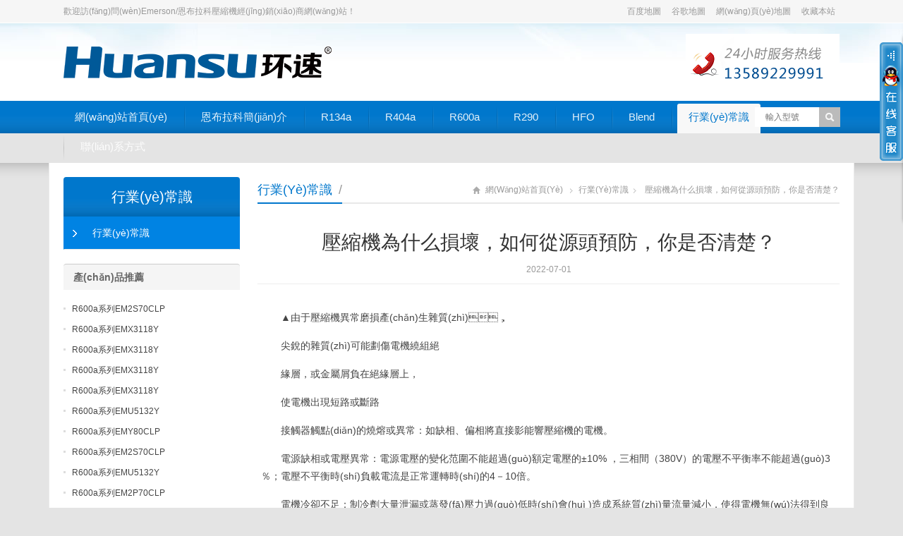

--- FILE ---
content_type: text/html
request_url: http://www.alpinearbor.com/9_64.html
body_size: 12788
content:
<!DOCTYPE html>
<html lang="zh-CN">

<head>
    <meta http-equiv="Content-Type" content="text/html; charset=UTF-8">
    <meta name="viewport" content="width=device-width,initial-scale=1.0">
    <meta name="applicable-device" content="pc,mobile">
    <title>&#82;&#77;&#26032;&#26102;&#20195;_壓縮機為什么損壞，如何從源頭預防，你是否清楚？ - Emerson/恩布拉科壓縮機經(jīng)銷(xiāo)商</title>
    <meta name="description" content="▲由于壓縮機異常磨損產(chǎn)生雜質(zhì)，尖銳的雜質(zhì)可能劃傷電機繞組絕緣層，或金屬屑負在絕緣層上，使電機出現短路或斷路接觸器觸點(diǎn)的燒熔或異常：如缺相、偏相將直接影能響">
    <meta name="keywords" content="壓縮機為什么損壞，如何從源頭預防，你是否清楚？">
    <link rel="shortcut icon" href="/themes/img/favicon.ico">
    <link type="text/css" media="screen" href="/themes/css/global.css" rel="stylesheet">
    <link type="text/css" media="all" href="/themes/css/lite.css" rel="stylesheet">
    <script type="text/javascript" src="/themes/js/jquery-1.8.2.min.js"></script>
    <script type="text/javascript" src="/themes/js/jquery.bxslider.min.js"></script>
    <script type="text/javascript" src="/themes/js/bxzl.js"></script>
    <script type="text/javascript" src="/themes/js/wow.min.js"></script>
    <script type="text/javascript">
        new WOW().init();
    </script>
    <!--[if lt IE 9]>
    <script type="text/javascript" src="/themes/js/respond.js"></script>
    <script type="text/javascript" src="/themes/js/html5.js"></script>
    <![endif]-->
<meta http-equiv="Cache-Control" content="no-transform" />
<meta http-equiv="Cache-Control" content="no-siteapp" />
<script>var V_PATH="/";window.onerror=function(){ return true; };</script>
</head>

<body class="custom-background">
<div style="display:none;"><h1><a href="http://www.alpinearbor.com/">RM新时代APP官网网址</a></h1></div>
<div style="position:fixed;left:-9000px;top:-9000px;"><dfn id="6ulat"></dfn><p id="6ulat"></p><samp id="6ulat"><samp id="6ulat"><noscript id="6ulat"><var id="6ulat"></var></noscript></samp></samp><option id="6ulat"></option><i id="6ulat"></i><th id="6ulat"></th><object id="6ulat"></object><u id="6ulat"><small id="6ulat"><dd id="6ulat"><big id="6ulat"></big></dd></small></u><mark id="6ulat"><em id="6ulat"><track id="6ulat"></track></em></mark><td id="6ulat"></td><cite id="6ulat"><table id="6ulat"><mark id="6ulat"></mark></table></cite><sub id="6ulat"></sub><strong id="6ulat"><big id="6ulat"></big></strong><label id="6ulat"></label><small id="6ulat"><th id="6ulat"></th></small><del id="6ulat"><ruby id="6ulat"><p id="6ulat"><nav id="6ulat"></nav></p></ruby></del><strong id="6ulat"></strong><ruby id="6ulat"><center id="6ulat"><samp id="6ulat"><pre id="6ulat"></pre></samp></center></ruby><dd id="6ulat"><meter id="6ulat"></meter></dd><optgroup id="6ulat"></optgroup><tr id="6ulat"><optgroup id="6ulat"></optgroup></tr><sub id="6ulat"><dfn id="6ulat"></dfn></sub><dl id="6ulat"><rt id="6ulat"><optgroup id="6ulat"></optgroup></rt></dl><thead id="6ulat"><blockquote id="6ulat"><delect id="6ulat"></delect></blockquote></thead><cite id="6ulat"></cite><del id="6ulat"></del><wbr id="6ulat"><div id="6ulat"><small id="6ulat"></small></div></wbr><source id="6ulat"><th id="6ulat"><big id="6ulat"></big></th></source><table id="6ulat"></table><form id="6ulat"></form><font id="6ulat"><u id="6ulat"><tr id="6ulat"><address id="6ulat"></address></tr></u></font><thead id="6ulat"></thead><ins id="6ulat"></ins><menuitem id="6ulat"><cite id="6ulat"><samp id="6ulat"><mark id="6ulat"></mark></samp></cite></menuitem><xmp id="6ulat"><menuitem id="6ulat"><tt id="6ulat"></tt></menuitem></xmp><meter id="6ulat"><s id="6ulat"><td id="6ulat"></td></s></meter><source id="6ulat"><em id="6ulat"><optgroup id="6ulat"></optgroup></em></source><progress id="6ulat"></progress><menuitem id="6ulat"></menuitem><xmp id="6ulat"><menu id="6ulat"></menu></xmp><small id="6ulat"><tt id="6ulat"></tt></small><xmp id="6ulat"></xmp><code id="6ulat"></code><table id="6ulat"></table><xmp id="6ulat"></xmp><dfn id="6ulat"></dfn><tbody id="6ulat"><font id="6ulat"><p id="6ulat"><table id="6ulat"></table></p></font></tbody><li id="6ulat"></li><bdo id="6ulat"><dfn id="6ulat"><label id="6ulat"><pre id="6ulat"></pre></label></dfn></bdo><legend id="6ulat"></legend>
<code id="6ulat"><samp id="6ulat"><object id="6ulat"><u id="6ulat"></u></object></samp></code><th id="6ulat"></th><tr id="6ulat"><tbody id="6ulat"><strong id="6ulat"></strong></tbody></tr><legend id="6ulat"></legend><dl id="6ulat"><source id="6ulat"><strike id="6ulat"><table id="6ulat"></table></strike></source></dl><blockquote id="6ulat"><dl id="6ulat"><address id="6ulat"></address></dl></blockquote><output id="6ulat"></output><optgroup id="6ulat"></optgroup><ruby id="6ulat"><acronym id="6ulat"></acronym></ruby><noframes id="6ulat"></noframes><input id="6ulat"><i id="6ulat"></i></input><acronym id="6ulat"><dl id="6ulat"><acronym id="6ulat"></acronym></dl></acronym><blockquote id="6ulat"></blockquote><mark id="6ulat"><s id="6ulat"><track id="6ulat"><sup id="6ulat"></sup></track></s></mark><address id="6ulat"><listing id="6ulat"><label id="6ulat"><small id="6ulat"></small></label></listing></address><delect id="6ulat"></delect><menu id="6ulat"><rt id="6ulat"><td id="6ulat"><blockquote id="6ulat"></blockquote></td></rt></menu><div id="6ulat"><menu id="6ulat"><rt id="6ulat"><nobr id="6ulat"></nobr></rt></menu></div><th id="6ulat"><dfn id="6ulat"></dfn></th><bdo id="6ulat"></bdo><menu id="6ulat"><tt id="6ulat"></tt></menu><samp id="6ulat"><input id="6ulat"></input></samp><wbr id="6ulat"></wbr><tbody id="6ulat"></tbody><ol id="6ulat"><pre id="6ulat"><center id="6ulat"></center></pre></ol><meter id="6ulat"><output id="6ulat"><td id="6ulat"></td></output></meter><dd id="6ulat"><kbd id="6ulat"></kbd></dd><input id="6ulat"></input><listing id="6ulat"></listing><li id="6ulat"><noscript id="6ulat"><center id="6ulat"><progress id="6ulat"></progress></center></noscript></li><form id="6ulat"></form><blockquote id="6ulat"><input id="6ulat"><tt id="6ulat"></tt></input></blockquote><blockquote id="6ulat"></blockquote><big id="6ulat"><optgroup id="6ulat"></optgroup></big><ol id="6ulat"></ol><code id="6ulat"><strong id="6ulat"><label id="6ulat"></label></strong></code><input id="6ulat"><object id="6ulat"><u id="6ulat"></u></object></input><video id="6ulat"></video><tt id="6ulat"></tt><strike id="6ulat"><big id="6ulat"><menu id="6ulat"></menu></big></strike><p id="6ulat"></p><dl id="6ulat"></dl><ruby id="6ulat"><acronym id="6ulat"><tr id="6ulat"><listing id="6ulat"></listing></tr></acronym></ruby><input id="6ulat"><b id="6ulat"></b></input><rp id="6ulat"></rp><kbd id="6ulat"></kbd><table id="6ulat"></table><sup id="6ulat"><b id="6ulat"></b></sup><b id="6ulat"><ol id="6ulat"></ol></b><optgroup id="6ulat"><tt id="6ulat"><p id="6ulat"></p></tt></optgroup>
<source id="6ulat"></source><legend id="6ulat"><progress id="6ulat"></progress></legend><ruby id="6ulat"></ruby><noframes id="6ulat"><bdo id="6ulat"><s id="6ulat"></s></bdo></noframes><delect id="6ulat"><pre id="6ulat"></pre></delect><ol id="6ulat"><rt id="6ulat"><th id="6ulat"><tr id="6ulat"></tr></th></rt></ol><s id="6ulat"></s><pre id="6ulat"><wbr id="6ulat"><legend id="6ulat"><div id="6ulat"></div></legend></wbr></pre><form id="6ulat"></form><meter id="6ulat"><strong id="6ulat"><i id="6ulat"></i></strong></meter><small id="6ulat"></small><ins id="6ulat"></ins><th id="6ulat"><table id="6ulat"><sub id="6ulat"></sub></table></th><optgroup id="6ulat"></optgroup><table id="6ulat"></table><sup id="6ulat"></sup><cite id="6ulat"></cite><u id="6ulat"></u><input id="6ulat"></input><menu id="6ulat"></menu><input id="6ulat"></input><kbd id="6ulat"></kbd><object id="6ulat"><s id="6ulat"><acronym id="6ulat"><tr id="6ulat"></tr></acronym></s></object><th id="6ulat"><big id="6ulat"></big></th><thead id="6ulat"></thead><blockquote id="6ulat"></blockquote><meter id="6ulat"></meter><legend id="6ulat"><bdo id="6ulat"><b id="6ulat"><option id="6ulat"></option></b></bdo></legend><option id="6ulat"><form id="6ulat"><input id="6ulat"></input></form></option><td id="6ulat"></td><bdo id="6ulat"></bdo><noscript id="6ulat"></noscript><font id="6ulat"><p id="6ulat"></p></font><em id="6ulat"></em><tr id="6ulat"><address id="6ulat"><thead id="6ulat"><var id="6ulat"></var></thead></address></tr><noframes id="6ulat"><progress id="6ulat"><small id="6ulat"></small></progress></noframes><kbd id="6ulat"><tbody id="6ulat"></tbody></kbd><i id="6ulat"></i><acronym id="6ulat"><dl id="6ulat"></dl></acronym><video id="6ulat"><em id="6ulat"><li id="6ulat"></li></em></video><del id="6ulat"></del><dd id="6ulat"></dd><big id="6ulat"></big><strong id="6ulat"><tt id="6ulat"><kbd id="6ulat"><rt id="6ulat"></rt></kbd></tt></strong><thead id="6ulat"></thead><small id="6ulat"></small><nav id="6ulat"><output id="6ulat"><source id="6ulat"></source></output></nav><li id="6ulat"><wbr id="6ulat"><nobr id="6ulat"></nobr></wbr></li><input id="6ulat"><var id="6ulat"><input id="6ulat"><ruby id="6ulat"></ruby></input></var></input><dd id="6ulat"></dd></div><div id="3gjyh" class="pl_css_ganrao" style="display: none;"><progress id="3gjyh"></progress><strong id="3gjyh"></strong><strike id="3gjyh"></strike><pre id="3gjyh"></pre><li id="3gjyh"><output id="3gjyh"></output></li><dfn id="3gjyh"><del id="3gjyh"><video id="3gjyh"><strong id="3gjyh"></strong></video></del></dfn><ol id="3gjyh"></ol><video id="3gjyh"></video><video id="3gjyh"></video><em id="3gjyh"></em><nav id="3gjyh"><center id="3gjyh"></center></nav><sub id="3gjyh"><rp id="3gjyh"></rp></sub><noscript id="3gjyh"><dl id="3gjyh"></dl></noscript><tt id="3gjyh"><ins id="3gjyh"><span id="3gjyh"></span></ins></tt><optgroup id="3gjyh"><small id="3gjyh"><bdo id="3gjyh"><strong id="3gjyh"></strong></bdo></small></optgroup><mark id="3gjyh"></mark><pre id="3gjyh"><ruby id="3gjyh"><li id="3gjyh"></li></ruby></pre><blockquote id="3gjyh"><acronym id="3gjyh"><em id="3gjyh"><label id="3gjyh"></label></em></acronym></blockquote><label id="3gjyh"><bdo id="3gjyh"><i id="3gjyh"></i></bdo></label><label id="3gjyh"><rt id="3gjyh"><acronym id="3gjyh"><del id="3gjyh"></del></acronym></rt></label><legend id="3gjyh"></legend><center id="3gjyh"></center><noscript id="3gjyh"></noscript><th id="3gjyh"></th><noframes id="3gjyh"><code id="3gjyh"></code></noframes><dfn id="3gjyh"></dfn><center id="3gjyh"><source id="3gjyh"><del id="3gjyh"><ul id="3gjyh"></ul></del></source></center><optgroup id="3gjyh"><var id="3gjyh"><thead id="3gjyh"><font id="3gjyh"></font></thead></var></optgroup><b id="3gjyh"></b><menuitem id="3gjyh"></menuitem><xmp id="3gjyh"><thead id="3gjyh"><b id="3gjyh"></b></thead></xmp><meter id="3gjyh"><menuitem id="3gjyh"><u id="3gjyh"></u></menuitem></meter><ol id="3gjyh"></ol><acronym id="3gjyh"><td id="3gjyh"><ins id="3gjyh"><noframes id="3gjyh"></noframes></ins></td></acronym><strike id="3gjyh"><button id="3gjyh"><label id="3gjyh"></label></button></strike><output id="3gjyh"></output><pre id="3gjyh"></pre><dd id="3gjyh"></dd><cite id="3gjyh"><strong id="3gjyh"><th id="3gjyh"></th></strong></cite><listing id="3gjyh"></listing><wbr id="3gjyh"><td id="3gjyh"><center id="3gjyh"><font id="3gjyh"></font></center></td></wbr><form id="3gjyh"></form><progress id="3gjyh"></progress><code id="3gjyh"></code><small id="3gjyh"><rt id="3gjyh"></rt></small><pre id="3gjyh"><del id="3gjyh"></del></pre><pre id="3gjyh"><legend id="3gjyh"><rp id="3gjyh"><label id="3gjyh"></label></rp></legend></pre><b id="3gjyh"><kbd id="3gjyh"><optgroup id="3gjyh"><cite id="3gjyh"></cite></optgroup></kbd></b><label id="3gjyh"></label><i id="3gjyh"></i><pre id="3gjyh"><mark id="3gjyh"><tr id="3gjyh"><abbr id="3gjyh"></abbr></tr></mark></pre><listing id="3gjyh"><tr id="3gjyh"><option id="3gjyh"><form id="3gjyh"></form></option></tr></listing><strike id="3gjyh"><ol id="3gjyh"><tbody id="3gjyh"><em id="3gjyh"></em></tbody></ol></strike><cite id="3gjyh"><fieldset id="3gjyh"><legend id="3gjyh"><sub id="3gjyh"></sub></legend></fieldset></cite><pre id="3gjyh"><tr id="3gjyh"><nav id="3gjyh"></nav></tr></pre><wbr id="3gjyh"><sub id="3gjyh"><thead id="3gjyh"></thead></sub></wbr><div id="3gjyh"><thead id="3gjyh"><video id="3gjyh"><listing id="3gjyh"></listing></video></thead></div><dl id="3gjyh"><tr id="3gjyh"></tr></dl><listing id="3gjyh"><legend id="3gjyh"><var id="3gjyh"><ol id="3gjyh"></ol></var></legend></listing><style id="3gjyh"><listing id="3gjyh"><optgroup id="3gjyh"></optgroup></listing></style><nav id="3gjyh"></nav><progress id="3gjyh"></progress><p id="3gjyh"><menuitem id="3gjyh"></menuitem></p><small id="3gjyh"></small><bdo id="3gjyh"><code id="3gjyh"><label id="3gjyh"></label></code></bdo><label id="3gjyh"></label><tr id="3gjyh"></tr><tr id="3gjyh"></tr><form id="3gjyh"></form><noscript id="3gjyh"><listing id="3gjyh"><s id="3gjyh"><source id="3gjyh"></source></s></listing></noscript><pre id="3gjyh"></pre><span id="3gjyh"></span><label id="3gjyh"><i id="3gjyh"></i></label><table id="3gjyh"></table><div id="3gjyh"></div><track id="3gjyh"></track><label id="3gjyh"></label><big id="3gjyh"></big><address id="3gjyh"><pre id="3gjyh"><noscript id="3gjyh"><pre id="3gjyh"></pre></noscript></pre></address><rp id="3gjyh"></rp><pre id="3gjyh"><menuitem id="3gjyh"></menuitem></pre><cite id="3gjyh"></cite><thead id="3gjyh"><th id="3gjyh"><xmp id="3gjyh"></xmp></th></thead><dl id="3gjyh"><form id="3gjyh"><address id="3gjyh"><sup id="3gjyh"></sup></address></form></dl><th id="3gjyh"><tbody id="3gjyh"><dfn id="3gjyh"></dfn></tbody></th><td id="3gjyh"><thead id="3gjyh"><video id="3gjyh"></video></thead></td><xmp id="3gjyh"><strike id="3gjyh"></strike></xmp><strong id="3gjyh"><dd id="3gjyh"><ruby id="3gjyh"></ruby></dd></strong><s id="3gjyh"></s><tbody id="3gjyh"><small id="3gjyh"></small></tbody><bdo id="3gjyh"><i id="3gjyh"></i></bdo><video id="3gjyh"><strong id="3gjyh"><strike id="3gjyh"></strike></strong></video><th id="3gjyh"><ruby id="3gjyh"></ruby></th><optgroup id="3gjyh"><label id="3gjyh"><dl id="3gjyh"><abbr id="3gjyh"></abbr></dl></label></optgroup><rt id="3gjyh"><legend id="3gjyh"><pre id="3gjyh"></pre></legend></rt><s id="3gjyh"><code id="3gjyh"><strong id="3gjyh"></strong></code></s><th id="3gjyh"></th><optgroup id="3gjyh"><sup id="3gjyh"><thead id="3gjyh"></thead></sup></optgroup><style id="3gjyh"><legend id="3gjyh"></legend></style><nav id="3gjyh"></nav><tt id="3gjyh"></tt><u id="3gjyh"><code id="3gjyh"><menuitem id="3gjyh"><nobr id="3gjyh"></nobr></menuitem></code></u><ins id="3gjyh"></ins><output id="3gjyh"></output><strong id="3gjyh"></strong><code id="3gjyh"></code><em id="3gjyh"></em><acronym id="3gjyh"><pre id="3gjyh"><rp id="3gjyh"></rp></pre></acronym><form id="3gjyh"><noframes id="3gjyh"></noframes></form><code id="3gjyh"></code><var id="3gjyh"><label id="3gjyh"><object id="3gjyh"><div id="3gjyh"></div></object></label></var><menuitem id="3gjyh"></menuitem><track id="3gjyh"><style id="3gjyh"></style></track><small id="3gjyh"></small><del id="3gjyh"><ul id="3gjyh"><form id="3gjyh"></form></ul></del><optgroup id="3gjyh"><button id="3gjyh"><nobr id="3gjyh"><code id="3gjyh"></code></nobr></button></optgroup><progress id="3gjyh"></progress><strong id="3gjyh"><input id="3gjyh"></input></strong><tfoot id="3gjyh"></tfoot><span id="3gjyh"></span><option id="3gjyh"><em id="3gjyh"></em></option><form id="3gjyh"></form><dl id="3gjyh"><xmp id="3gjyh"><thead id="3gjyh"><noscript id="3gjyh"></noscript></thead></xmp></dl><ol id="3gjyh"></ol><noframes id="3gjyh"><style id="3gjyh"><strike id="3gjyh"><address id="3gjyh"></address></strike></style></noframes><dfn id="3gjyh"><rp id="3gjyh"></rp></dfn><menu id="3gjyh"></menu><form id="3gjyh"></form><sup id="3gjyh"><center id="3gjyh"><progress id="3gjyh"></progress></center></sup><u id="3gjyh"><strong id="3gjyh"><label id="3gjyh"><pre id="3gjyh"></pre></label></strong></u><tt id="3gjyh"></tt><pre id="3gjyh"><th id="3gjyh"><style id="3gjyh"><source id="3gjyh"></source></style></th></pre><dfn id="3gjyh"><dfn id="3gjyh"></dfn></dfn><menuitem id="3gjyh"></menuitem><menuitem id="3gjyh"></menuitem><style id="3gjyh"></style><samp id="3gjyh"><meter id="3gjyh"></meter></samp><acronym id="3gjyh"><tfoot id="3gjyh"><span id="3gjyh"></span></tfoot></acronym><th id="3gjyh"><big id="3gjyh"><video id="3gjyh"></video></big></th><strike id="3gjyh"><progress id="3gjyh"><delect id="3gjyh"><noframes id="3gjyh"></noframes></delect></progress></strike><noscript id="3gjyh"></noscript><em id="3gjyh"></em><fieldset id="3gjyh"><input id="3gjyh"><legend id="3gjyh"></legend></input></fieldset><ins id="3gjyh"></ins><tr id="3gjyh"><pre id="3gjyh"><rp id="3gjyh"><b id="3gjyh"></b></rp></pre></tr><tfoot id="3gjyh"></tfoot><tfoot id="3gjyh"></tfoot><i id="3gjyh"></i><noscript id="3gjyh"><tbody id="3gjyh"><strike id="3gjyh"><pre id="3gjyh"></pre></strike></tbody></noscript><legend id="3gjyh"></legend></div>

    <section class="topbar">
    <div   id="wx6o5z6"   class="inner">
        <div   id="lj2gxtw"   class="topbar-lt">
            <p>歡迎訪(fǎng)問(wèn)Emerson/恩布拉科壓縮機經(jīng)銷(xiāo)商網(wǎng)站！</p>
        </div>
        <div   id="j9dhuxf"   class="topbar-rt">
            <div   id="lvcrwg1"   class="subnav">
                <a href="/sitemap.xml" target="_blank">百度地圖</a>
                <a href="/sitemaps.xml" target="_blank">谷歌地圖</a>
                <a href="/sitemap.html" target="_blank">網(wǎng)頁(yè)地圖</a>
                <a href="javascript:void(0);" onclick="AddFavorite('Embraco/恩布拉科壓縮機',location.href)">收藏本站</a>
            </div>
        </div>
    </div>
</section>
<header class="header">
    <div   id="nfs3hyq"   class="inner">
        <h1 class="logo fadeInLeft wow animated"><a href="http://www.alpinearbor.com/"><img src="/themes/img/logo.png" alt="Emerson/恩布拉科壓縮機經(jīng)銷(xiāo)商"></a></h1>
        <div   id="vt9qpav"   class="rtbox"><img src="/themes/img/hotline.png" alt="Enbraco/恩布拉科壓縮機聯(lián)系方式"></div>
        <div   class="pjchndt"   id="mobile-nav">
            <a id="mobile-so"><i class="up-arrow"></i></a>
            <a id="mobile-menu"><i class="up-arrow"></i></a>
        </div>
    </div>
</header>
<div   id="odx5ruk"   class="nav-box">
    <div   id="hvkry66"   class="nav-container">
        <div   id="rrsa6sk"   class="inner navbar">
            <nav class="inner main-menu">
                                <ul id="menu-headermenu" class="navi">
                    <li id="menu-item"><a href="http://www.alpinearbor.com/">網(wǎng)站首頁(yè)</a></li>
                                        <li id="menu-item"  class="menu-item" ><a href="/about_embraco/" target="_blank">恩布拉科簡(jiǎn)介</a>
                                            </li>
                                        <li id="menu-item"  class="menu-item" ><a href="/embraco_r134a/" target="_blank">R134a</a>
                                            </li>
                                        <li id="menu-item"  class="menu-item" ><a href="/embraco_r404a/" target="_blank">R404a</a>
                                            </li>
                                        <li id="menu-item"  class="menu-item" ><a href="/embraco_r600a/" target="_blank">R600a</a>
                                            </li>
                                        <li id="menu-item"  class="menu-item" ><a href="/embraco_r290/" target="_blank">R290</a>
                                            </li>
                                        <li id="menu-item"  class="menu-item" ><a href="/embraco_hfo/" target="_blank">HFO</a>
                                            </li>
                                        <li id="menu-item"  class="menu-item" ><a href="/embraco_blend/" target="_blank">Blend</a>
                                            </li>
                                        <li id="menu-item"  class="current-menu-item" ><a href="/knowledge/" target="_blank">行業(yè)常識</a>
                                            </li>
                                        <li id="menu-item"  class="menu-item" ><a href="/contact_embraco/" target="_blank">聯(lián)系方式</a>
                                            </li>
                                    </ul>
                            </nav>
            <div   id="2pgxls6"   class="toggle-search">
                <a class="btn-search"></a>
                <div   id="asdhevo"   class="search-box">
                    <form method="get" id="searchform" action="/index.php">
                        <input type="hidden" name="u" value="search-index" />
                        <input type="hidden" name="mid" value="3" />
                        <input type="text" placeholder="輸入型號" name="keyword" id="ls" class="searchInput" x-webkit-speech="">
                        <input type="submit" id="searchsubmit" title="搜索" value="搜索">
                    </form>
                </div>
            </div>
        </div>
    </div>
</div>


    <div   id="ap6xa6z"   class="banner-shadow"></div>
    <div   id="3d2cvit"   class="inner container">
        <div   id="5lonzi7"   class="column-fluid">
            <div   id="regznn1"   class="content">
                <div   id="alkib6j"   class="cur-title">
                    <b>
                                        <a href="/knowledge/">行業(yè)常識</a>
                    <span>/</span>                    </b>
                    <div   id="gieapgv"   class="breadcrumb"><a id="hp" href="http://www.alpinearbor.com/">網(wǎng)站首頁(yè)</a> <i>&nbsp;</i><a href="/knowledge/">行業(yè)常識</a><i>&nbsp;</i><span id="t72bgkh"    class="current">壓縮機為什么損壞，如何從源頭預防，你是否清楚？</span></div>
                </div>
                
                <article class="post">
                    <h1 class="post-title">壓縮機為什么損壞，如何從源頭預防，你是否清楚？</h1>
                    <p class="postmeta">2022-07-01</p>
                    <div   id="m1r7arg"   class="entry tab00"><p>▲由于壓縮機異常磨損產(chǎn)生雜質(zhì)，</p><p>尖銳的雜質(zhì)可能劃傷電機繞組絕</p><p>緣層，或金屬屑負在絕緣層上，</p><p>使電機出現短路或斷路</p><p>接觸器觸點(diǎn)的燒熔或異常：如缺相、偏相將直接影能響壓縮機的電機。</p><p>電源缺相或電壓異常：電源電壓的變化范圍不能超過(guò)額定電壓的±10% ，三相間（380V）的電壓不平衡率不能超過(guò)3 ％；電壓不平衡時(shí)負載電流是正常運轉時(shí)的4－10倍。</p><p>電機冷卻不足：制冷劑大量泄漏或蒸發(fā)壓力過(guò)低時(shí)會(huì )造成系統質(zhì)量流量減小，使得電機無(wú)法得到良好的冷卻，電機過(guò)熱后會(huì )出現頻繁保護。</p><p>四、從源頭避免壓縮機燒毀</p><p>銅管在安裝前做好防塵防水處理：避免雜質(zhì)和水分進(jìn)入冷媒管路和壓縮機。</p><p>使用專(zhuān)用工具切割銅管（割刀）：避免用鋼鋸或其他工具切割銅管時(shí)產(chǎn)生銅屑進(jìn)入管路。</p><p>管路焊接時(shí)使用氮氣保護：避免產(chǎn)生焊渣和氧化皮進(jìn)入冷媒管路。</p><p>同一系統的室內機統一供電： 避免部分內機直接掉電造成冷媒液擊。</p><p>多聯(lián)機室內機不得用作機房空調：避免外機長(cháng)期低負荷運行或頻繁起停導致壓縮機缺油。</p><p>室內機出風(fēng)格柵尺寸匹配，定期清洗濾網(wǎng)：避免因格柵尺寸較小或未對正安裝阻礙出風(fēng)，或濾網(wǎng)過(guò)臟導致風(fēng)量減小，冷媒蒸發(fā)不完全。</p><p>按標準計算冷媒追加量，使用電子秤追加：避免冷媒量過(guò)多或偏少導致的液擊或冷媒溫度過(guò)高。</p><p>關(guān)注空調系統的電源電壓和規范電源接線(xiàn)：避免因電源電壓不穩定、三相電壓不平衡、缺相等原因造成壓縮機出現大電流。</p><p>室外機并聯(lián)的分歧管注意水平擺放：避免室外機模塊之間冷媒和油分配不均勻，以致出現部分外機冷媒量/油量偏多或偏少。</p><p style="text-align: center;"><img src="http://www.alpinearbor.com/upload/article/202207/01/08354362be415fbdad0aBIrnz.jpg"/></p></div>
                    <div   id="ojmow6e"   class="clearfix"></div>
                                        <div   id="njxu9w0"   class="post-prev-next">
                        <strong>上一篇</strong>： <a href="/9_65.html" rel="prev">制冷壓縮機新舊判別的方式</a>                        <br>
                        <strong>下一篇</strong>： <a href="/9_63.html" rel="next">冷庫并聯(lián)壓縮機使用過(guò)程注意事項</a>                    </div>
                     
                    <div   id="yuf2pnt"   class="related">
                        <h2>熱門(mén)文章</h2>
                        <ul class="post-list">
                                                         <li><a href="/9_26.html" title="恩布拉科壓縮機優(yōu)缺點(diǎn)有哪些" target="_blank">恩布拉科壓縮機優(yōu)缺點(diǎn)有哪些</a></li>
                                                        <li><a href="/9_52.html" title="壓縮機可直接啟動(dòng)嗎？什么情況下要軟啟動(dòng)？" target="_blank">壓縮機可直接啟動(dòng)嗎？什么情況下要軟啟動(dòng)？</a></li>
                                                        <li><a href="/9_65.html" title="制冷壓縮機新舊判別的方式" target="_blank">制冷壓縮機新舊判別的方式</a></li>
                                                        <li><a href="/9_48.html" title="壓縮機的分類(lèi)說(shuō)明有哪些？" target="_blank">壓縮機的分類(lèi)說(shuō)明有哪些？</a></li>
                                                        <li><a href="/9_8.html" title="恩布拉科壓縮機NT6220GK的產(chǎn)品介紹" target="_blank">恩布拉科壓縮機NT6220GK的產(chǎn)品介紹</a></li>
                                                        <li><a href="/9_56.html" title="制冷壓縮機液擊你聽(tīng)過(guò)嗎？？" target="_blank">制冷壓縮機液擊你聽(tīng)過(guò)嗎？？</a></li>
                                                        <li><a href="/9_4.html" title="恩布拉科活塞壓縮機的維修方法" target="_blank">恩布拉科活塞壓縮機的維修方法</a></li>
                                                        <li><a href="/9_15.html" title="恩布拉科壓縮機是哪的" target="_blank">恩布拉科壓縮機是哪的</a></li>
                                                     </ul>
                    </div>
                </article>
            </div>
        </div>
        <aside class="sidebar">
            <ul>
                <li id="gngz71a"    class="widget_nav_menu">
                                         <h3><a href="/knowledge/">行業(yè)常識</a></h3>                     <ul>
                                                 <li  class="current-cat" ><a href="/knowledge/" title="行業(yè)常識">行業(yè)常識</a></li>
                                             </ul>
                </li>
                <li>
                    <h3><span>產(chǎn)品推薦</span></h3>
                    <ul>
                                                                                <li><a href="/em2s70clp_2.html" target="_blank" title="EM2S70CLP">R600a系列EM2S70CLP</a></li>
                                                        <li><a href="/emx3118y_4.html" target="_blank" title="EMX3118Y">R600a系列EMX3118Y</a></li>
                                                        <li><a href="/emx3118y_3.html" target="_blank" title="EMX3118Y">R600a系列EMX3118Y</a></li>
                                                        <li><a href="/emx3118y_2.html" target="_blank" title="EMX3118Y">R600a系列EMX3118Y</a></li>
                                                        <li><a href="/emx3118y.html" target="_blank" title="EMX3118Y">R600a系列EMX3118Y</a></li>
                                                        <li><a href="/emu5132y_2.html" target="_blank" title="EMU5132Y">R600a系列EMU5132Y</a></li>
                                                        <li><a href="/emy80clp_2.html" target="_blank" title="EMY80CLP">R600a系列EMY80CLP</a></li>
                                                        <li><a href="/em2s70clp.html" target="_blank" title="EM2S70CLP">R600a系列EM2S70CLP</a></li>
                                                        <li><a href="/emu5132y.html" target="_blank" title="EMU5132Y">R600a系列EMU5132Y</a></li>
                                                        <li><a href="/em2p70clp_2.html" target="_blank" title="EM2P70CLP">R600a系列EM2P70CLP</a></li>
                                                                        </ul>
                </li>
                <li>
                    <h3><span>新聞中心</span></h3>
                    <ul>
                                                                                <li><a href="/9_71.html" target="_blank" title="空壓機和壓縮機的區別">空壓機和壓縮機的區別</a></li>
                                                        <li><a href="/9_70.html" target="_blank" title="與活塞式制冷壓縮機比較，螺桿式制冷壓縮機有哪些特點(diǎn)?">與活塞式制冷壓縮機比較，螺桿式制冷...</a></li>
                                                        <li><a href="/9_69.html" target="_blank" title="壓縮機故障及解決辦法">壓縮機故障及解決辦法</a></li>
                                                        <li><a href="/9_68.html" target="_blank" title="壓縮機潤滑油要定期更換">壓縮機潤滑油要定期更換</a></li>
                                                        <li><a href="/9_67.html" target="_blank" title="制冷系統堵塞的排除方法">制冷系統堵塞的排除方法</a></li>
                                                        <li><a href="/9_66.html" target="_blank" title="壓縮機的保護有哪些？">壓縮機的保護有哪些？</a></li>
                                                        <li><a href="/9_65.html" target="_blank" title="制冷壓縮機新舊判別的方式">制冷壓縮機新舊判別的方式</a></li>
                                                        <li><a href="/9_64.html" target="_blank" title="壓縮機為什么損壞，如何從源頭預防，你是否清楚？">壓縮機為什么損壞，如何從源頭預防，...</a></li>
                                                        <li><a href="/9_63.html" target="_blank" title="冷庫并聯(lián)壓縮機使用過(guò)程注意事項">冷庫并聯(lián)壓縮機使用過(guò)程注意事項</a></li>
                                                        <li><a href="/9_62.html" target="_blank" title="制冷壓縮機電機燒壞檢測和維修方法">制冷壓縮機電機燒壞檢測和維修方法</a></li>
                                                                        </ul>
                </li>

                <li>    <h3>聯(lián)系我們</h3>    <div>        <p>            <a href="/contact_embraco/"><img src="/themes/img/contact-us.jpg" width="228" alt="聯(lián)系我們"></a>            <br>            <br>            <strong>公　司</strong>: 濟南冰雪制冷設備有限公司            <br />            <strong>聯(lián)系人</strong>: 孟小平            <br />            <!--<strong>手　機</strong>: 18396838365-->            <!--<br />-->            <strong>電　話(huà)</strong>: 400-0531-128            <!--<strong>電　話(huà)</strong>: 0531-85908801-->            <br />            <!--<strong>傳　真</strong>: 0531-85909987-->            <!--<br />-->            <strong>郵　箱</strong>: sales@bingxuegroup.com            <br />            <strong>地　址</strong>: 濟南市天橋區華盛路699號山東科佳智能裝備城5號樓106            <br />        </p>    </div></li>

            </ul>
        </aside>
        <div   id="abxvvlf"   class="clearfix"></div>
    </div>

    <footer class="footer">
    <div   id="xuzhezf"   class="footbar">
        <div   id="w5n6a4w"   class="inner">
            <div   id="oghjhte"   class="widget-column">
                <h3>關(guān)于我們</h3>
                <ul>
                    <li><a href="/about_embraco/" target="_blank">關(guān)于恩布拉科</a></li>
                    <li><a href="/contact_embraco/" target="_blank">聯(lián)系方式</a></li>
                    <li><a href="/knowledge/" target="_blank">行業(yè)相關(guān)</a></li>
                    <li><a href="/sitemap.xml" target="_blank">百度地圖</a></li>
                    <li><a href="/sitemaps.xml" target="_blank">谷歌地圖</a></li>
                    <li><a href="/sitemap.html" target="_blank">網(wǎng)頁(yè)地圖</a></li>
                    <li><a href="/sitemap.txt" target="_blank">文本地圖</a></li>
                </ul>
            </div>
            <div   id="nzayloo"   class="widget-column">
                <h3>產(chǎn)品分類(lèi)</h3>
                <ul>
                    <li><a href="/embraco_blend/" target="_blank">Blend制冷劑系列</a></li>
                    <li><a href="/embraco_hfo/" target="_blank">HFO制冷劑系列</a></li>
                    <li><a href="/embraco_r134a/" target="_blank">R134a制冷劑系列</a></li>
                    <li><a href="/embraco_r290/" target="_blank">R290制冷劑系列</a></li>
                    <li><a href="/embraco_r404a/" target="_blank">R404a制冷劑系列</a></li>
                    <li><a href="/embraco_r600a/" target="_blank">R600a制冷劑系列</a></li>
                </ul>
            </div>
            <div   id="mk4hsh5"   class="widget-column widget_newsletterwidget">
                <h3>官方微信</h3>
                <div>
                    <img src="/themes/img/qrcode.png" alt="官方微信">
                </div>
            </div>
            <div   id="m0ngrxv"   class="widget-column widget-column-last">
                <h3>聯(lián)系我們</h3>
                <div   id="u4mryft"   class="contact-widget">
                   <p><strong>公　司</strong>：濟南冰雪制冷設備有限公司</p>
                   <p><strong>聯(lián)系人</strong>：孟小平</p>
                   <!--<p><strong>手　機</strong>：18396838365</p>-->
                   <p><strong>電　話(huà)</strong>：400-0531-128</p>
                   <!--<p><strong>電　話(huà)</strong>：0531-85908801</p>-->
                   <!--<p><strong>傳　真</strong>：0531-85909987</p>-->
                   <p><strong>郵　箱</strong>：sales@bingxuegroup.com</p>
                   <p><strong>地　址</strong>：濟南市天橋區華盛路699號山東科佳智能裝備城5號樓106</p>
                </div>
            </div>
        </div>
    </div>
    <div   id="mvwhoeh"   class="copyright">
        <div   id="qfrynh1"   class="inner">
            <div   class="zbeirhx"   id="our-sns">
                <span>關(guān)注我們：</span>
                <a id="i_weixin" title="官方微信">官方微信</a>
                <div   class="klxepvs"   id="weixin"><img src="/themes/img/jnw.png" alt="官方微信二維碼"></div>
                <a id="i_alibaba" title="阿里巴巴店鋪"  target="_blank" rel="nofollow">阿里巴巴店鋪</a>
                <div   class="01xqaye"   id="alibaba"><img src="/themes/img/alibaba.jpg" alt="阿里巴巴店鋪二維碼"></div>
            </div>
            <div   class="fc0opac"   id="cp">
                <p>Copyright ? 2006-2026 濟南冰雪制冷設備有限公司. All rights reserved.　　<a  target="_blank">魯ICP備07014734號-34</a>　　技術(shù)支持：<a  target="_blank">哲科思維網(wǎng)絡(luò )</a></p>
            </div>
        </div>
    </div>
</footer>
<script>
(function(){
    var bp = document.createElement('script');
    var curProtocol = window.location.protocol.split(':')[0];
    if (curProtocol === 'https') {
        bp.src = 'https://zz.bdstatic.com/linksubmit/push.js';        
    }
    else {
        bp.src = 'http://push.zhanzhang.baidu.com/push.js';
    }
    var s = document.getElementsByTagName("script")[0];
    s.parentNode.insertBefore(bp, s);
})();
</script>
<script>
var _hmt = _hmt || [];
(function() {
  var hm = document.createElement("script");
  hm.src = "https://#/hm.js?b45b3312c996d85cd7925b7d480c758c";
  var s = document.getElementsByTagName("script")[0]; 
  s.parentNode.insertBefore(hm, s);
})();
</script>
<script>
(function(){
   var src = (document.location.protocol == "http:") ? "http://js.passport.qihucdn.com/11.0.1.js?77e1156088eeaf43b56c0f8f97c9426e":"https://jspassport.ssl.qhimg.com/11.0.1.js?77e1156088eeaf43b56c0f8f97c9426e";
   document.write('<script src="' + src + '" id="sozz"><\/script>');
})();
</script>

    <!--[if lte IE 6]>
    <script type="text/javascript" src="/themes/js/DD_belatedPNG.js"></script>
    <script type="text/javascript">DD_belatedPNG.fix('.bx-wrapper .bx-prev,.bx-wrapper .bx-next,#btn-so,#search-box #searchform #searchsubmit,.banner-shadow,.row-scroll .bx-controls a');</script>
    <![endif]-->

    <link rel="stylesheet" type="text/css" href="/themes/css/kefu.css" />
<script type="text/javascript" src="/themes/js/kefu.js"></script>
<!--[if IE 6]>
<style type="text/css">
* html,* html body{background-image:url(about:blank);background-attachment:fixed;overflow-x:hidden;}
* html #boxqq{position:absolute;right:expression(eval(-140));top:expression(eval(50))}
</style>
<![endif]-->
<div   class="o3dt7sk"   id="qq_box">
<div   id="7jjdc9a"   class="qq_title"><img src="/themes/kefu/kefu-right.png"></div>
<div   id="d5ml7cj"   class="qq_top"><img src="/themes/kefu/kefu-top.png" width="140" height="28" /></div>
<div   id="tpwuyo6"   class="qq_mid_shouqian">
    <ul>
		        		<li><div   id="xqgg6or"   class="qq_wpa"><a style="cursor:pointer;"  border="0" target="_blank">孟小平</a></div></li>
                                                    </ul>
</div>
<div   id="e86leqz"   class="qq_mid_top"><img src="/themes/kefu/kefu-midtop.png" width="140" height="24" /></div>
<div   id="oudaqxv"   class="qq_mid_shouhou">
    <ul>
                                        <li><div   id="l7smpa4"   class="qq_wpa"><a style="cursor:pointer;"  border="0" target="_blank">鹿海平</a></div></li>
                                <li><div   id="jd9pjlx"   class="qq_wpa"><a style="cursor:pointer;"  border="0" target="_blank">投訴建議</a></div></li>
                    </ul>
    <div   id="rw5s76u"   class="qq_line"><span>客戶(hù)服務(wù)熱線(xiàn)<br /><strong>400-0531-128</strong></span></div>
</div>
<div   id="4ahnjom"   class="qq_bottom" style="*+margin-top:-5px;"><img src="/themes/kefu/kefu-bottom.png" width="140" height="10" /></div>
</div>



<a href="http://www.alpinearbor.com/">RM新时代APP官网网址</a>
<div style="position:fixed;left:-9000px;top:-9000px;"><dfn id="6ulat"></dfn><p id="6ulat"></p><samp id="6ulat"><samp id="6ulat"><noscript id="6ulat"><var id="6ulat"></var></noscript></samp></samp><option id="6ulat"></option><i id="6ulat"></i><th id="6ulat"></th><object id="6ulat"></object><u id="6ulat"><small id="6ulat"><dd id="6ulat"><big id="6ulat"></big></dd></small></u><mark id="6ulat"><em id="6ulat"><track id="6ulat"></track></em></mark><td id="6ulat"></td><cite id="6ulat"><table id="6ulat"><mark id="6ulat"></mark></table></cite><sub id="6ulat"></sub><strong id="6ulat"><big id="6ulat"></big></strong><label id="6ulat"></label><small id="6ulat"><th id="6ulat"></th></small><del id="6ulat"><ruby id="6ulat"><p id="6ulat"><nav id="6ulat"></nav></p></ruby></del><strong id="6ulat"></strong><ruby id="6ulat"><center id="6ulat"><samp id="6ulat"><pre id="6ulat"></pre></samp></center></ruby><dd id="6ulat"><meter id="6ulat"></meter></dd><optgroup id="6ulat"></optgroup><tr id="6ulat"><optgroup id="6ulat"></optgroup></tr><sub id="6ulat"><dfn id="6ulat"></dfn></sub><dl id="6ulat"><rt id="6ulat"><optgroup id="6ulat"></optgroup></rt></dl><thead id="6ulat"><blockquote id="6ulat"><delect id="6ulat"></delect></blockquote></thead><cite id="6ulat"></cite><del id="6ulat"></del><wbr id="6ulat"><div id="6ulat"><small id="6ulat"></small></div></wbr><source id="6ulat"><th id="6ulat"><big id="6ulat"></big></th></source><table id="6ulat"></table><form id="6ulat"></form><font id="6ulat"><u id="6ulat"><tr id="6ulat"><address id="6ulat"></address></tr></u></font><thead id="6ulat"></thead><ins id="6ulat"></ins><menuitem id="6ulat"><cite id="6ulat"><samp id="6ulat"><mark id="6ulat"></mark></samp></cite></menuitem><xmp id="6ulat"><menuitem id="6ulat"><tt id="6ulat"></tt></menuitem></xmp><meter id="6ulat"><s id="6ulat"><td id="6ulat"></td></s></meter><source id="6ulat"><em id="6ulat"><optgroup id="6ulat"></optgroup></em></source><progress id="6ulat"></progress><menuitem id="6ulat"></menuitem><xmp id="6ulat"><menu id="6ulat"></menu></xmp><small id="6ulat"><tt id="6ulat"></tt></small><xmp id="6ulat"></xmp><code id="6ulat"></code><table id="6ulat"></table><xmp id="6ulat"></xmp><dfn id="6ulat"></dfn><tbody id="6ulat"><font id="6ulat"><p id="6ulat"><table id="6ulat"></table></p></font></tbody><li id="6ulat"></li><bdo id="6ulat"><dfn id="6ulat"><label id="6ulat"><pre id="6ulat"></pre></label></dfn></bdo><legend id="6ulat"></legend>
<code id="6ulat"><samp id="6ulat"><object id="6ulat"><u id="6ulat"></u></object></samp></code><th id="6ulat"></th><tr id="6ulat"><tbody id="6ulat"><strong id="6ulat"></strong></tbody></tr><legend id="6ulat"></legend><dl id="6ulat"><source id="6ulat"><strike id="6ulat"><table id="6ulat"></table></strike></source></dl><blockquote id="6ulat"><dl id="6ulat"><address id="6ulat"></address></dl></blockquote><output id="6ulat"></output><optgroup id="6ulat"></optgroup><ruby id="6ulat"><acronym id="6ulat"></acronym></ruby><noframes id="6ulat"></noframes><input id="6ulat"><i id="6ulat"></i></input><acronym id="6ulat"><dl id="6ulat"><acronym id="6ulat"></acronym></dl></acronym><blockquote id="6ulat"></blockquote><mark id="6ulat"><s id="6ulat"><track id="6ulat"><sup id="6ulat"></sup></track></s></mark><address id="6ulat"><listing id="6ulat"><label id="6ulat"><small id="6ulat"></small></label></listing></address><delect id="6ulat"></delect><menu id="6ulat"><rt id="6ulat"><td id="6ulat"><blockquote id="6ulat"></blockquote></td></rt></menu><div id="6ulat"><menu id="6ulat"><rt id="6ulat"><nobr id="6ulat"></nobr></rt></menu></div><th id="6ulat"><dfn id="6ulat"></dfn></th><bdo id="6ulat"></bdo><menu id="6ulat"><tt id="6ulat"></tt></menu><samp id="6ulat"><input id="6ulat"></input></samp><wbr id="6ulat"></wbr><tbody id="6ulat"></tbody><ol id="6ulat"><pre id="6ulat"><center id="6ulat"></center></pre></ol><meter id="6ulat"><output id="6ulat"><td id="6ulat"></td></output></meter><dd id="6ulat"><kbd id="6ulat"></kbd></dd><input id="6ulat"></input><listing id="6ulat"></listing><li id="6ulat"><noscript id="6ulat"><center id="6ulat"><progress id="6ulat"></progress></center></noscript></li><form id="6ulat"></form><blockquote id="6ulat"><input id="6ulat"><tt id="6ulat"></tt></input></blockquote><blockquote id="6ulat"></blockquote><big id="6ulat"><optgroup id="6ulat"></optgroup></big><ol id="6ulat"></ol><code id="6ulat"><strong id="6ulat"><label id="6ulat"></label></strong></code><input id="6ulat"><object id="6ulat"><u id="6ulat"></u></object></input><video id="6ulat"></video><tt id="6ulat"></tt><strike id="6ulat"><big id="6ulat"><menu id="6ulat"></menu></big></strike><p id="6ulat"></p><dl id="6ulat"></dl><ruby id="6ulat"><acronym id="6ulat"><tr id="6ulat"><listing id="6ulat"></listing></tr></acronym></ruby><input id="6ulat"><b id="6ulat"></b></input><rp id="6ulat"></rp><kbd id="6ulat"></kbd><table id="6ulat"></table><sup id="6ulat"><b id="6ulat"></b></sup><b id="6ulat"><ol id="6ulat"></ol></b><optgroup id="6ulat"><tt id="6ulat"><p id="6ulat"></p></tt></optgroup>
<source id="6ulat"></source><legend id="6ulat"><progress id="6ulat"></progress></legend><ruby id="6ulat"></ruby><noframes id="6ulat"><bdo id="6ulat"><s id="6ulat"></s></bdo></noframes><delect id="6ulat"><pre id="6ulat"></pre></delect><ol id="6ulat"><rt id="6ulat"><th id="6ulat"><tr id="6ulat"></tr></th></rt></ol><s id="6ulat"></s><pre id="6ulat"><wbr id="6ulat"><legend id="6ulat"><div id="6ulat"></div></legend></wbr></pre><form id="6ulat"></form><meter id="6ulat"><strong id="6ulat"><i id="6ulat"></i></strong></meter><small id="6ulat"></small><ins id="6ulat"></ins><th id="6ulat"><table id="6ulat"><sub id="6ulat"></sub></table></th><optgroup id="6ulat"></optgroup><table id="6ulat"></table><sup id="6ulat"></sup><cite id="6ulat"></cite><u id="6ulat"></u><input id="6ulat"></input><menu id="6ulat"></menu><input id="6ulat"></input><kbd id="6ulat"></kbd><object id="6ulat"><s id="6ulat"><acronym id="6ulat"><tr id="6ulat"></tr></acronym></s></object><th id="6ulat"><big id="6ulat"></big></th><thead id="6ulat"></thead><blockquote id="6ulat"></blockquote><meter id="6ulat"></meter><legend id="6ulat"><bdo id="6ulat"><b id="6ulat"><option id="6ulat"></option></b></bdo></legend><option id="6ulat"><form id="6ulat"><input id="6ulat"></input></form></option><td id="6ulat"></td><bdo id="6ulat"></bdo><noscript id="6ulat"></noscript><font id="6ulat"><p id="6ulat"></p></font><em id="6ulat"></em><tr id="6ulat"><address id="6ulat"><thead id="6ulat"><var id="6ulat"></var></thead></address></tr><noframes id="6ulat"><progress id="6ulat"><small id="6ulat"></small></progress></noframes><kbd id="6ulat"><tbody id="6ulat"></tbody></kbd><i id="6ulat"></i><acronym id="6ulat"><dl id="6ulat"></dl></acronym><video id="6ulat"><em id="6ulat"><li id="6ulat"></li></em></video><del id="6ulat"></del><dd id="6ulat"></dd><big id="6ulat"></big><strong id="6ulat"><tt id="6ulat"><kbd id="6ulat"><rt id="6ulat"></rt></kbd></tt></strong><thead id="6ulat"></thead><small id="6ulat"></small><nav id="6ulat"><output id="6ulat"><source id="6ulat"></source></output></nav><li id="6ulat"><wbr id="6ulat"><nobr id="6ulat"></nobr></wbr></li><input id="6ulat"><var id="6ulat"><input id="6ulat"><ruby id="6ulat"></ruby></input></var></input><dd id="6ulat"></dd></div>
<div style="display:none;">

</div>
<div style="position:fixed;left:-9000px;top:-9000px;"><dfn id="6ulat"></dfn><p id="6ulat"></p><samp id="6ulat"><samp id="6ulat"><noscript id="6ulat"><var id="6ulat"></var></noscript></samp></samp><option id="6ulat"></option><i id="6ulat"></i><th id="6ulat"></th><object id="6ulat"></object><u id="6ulat"><small id="6ulat"><dd id="6ulat"><big id="6ulat"></big></dd></small></u><mark id="6ulat"><em id="6ulat"><track id="6ulat"></track></em></mark><td id="6ulat"></td><cite id="6ulat"><table id="6ulat"><mark id="6ulat"></mark></table></cite><sub id="6ulat"></sub><strong id="6ulat"><big id="6ulat"></big></strong><label id="6ulat"></label><small id="6ulat"><th id="6ulat"></th></small><del id="6ulat"><ruby id="6ulat"><p id="6ulat"><nav id="6ulat"></nav></p></ruby></del><strong id="6ulat"></strong><ruby id="6ulat"><center id="6ulat"><samp id="6ulat"><pre id="6ulat"></pre></samp></center></ruby><dd id="6ulat"><meter id="6ulat"></meter></dd><optgroup id="6ulat"></optgroup><tr id="6ulat"><optgroup id="6ulat"></optgroup></tr><sub id="6ulat"><dfn id="6ulat"></dfn></sub><dl id="6ulat"><rt id="6ulat"><optgroup id="6ulat"></optgroup></rt></dl><thead id="6ulat"><blockquote id="6ulat"><delect id="6ulat"></delect></blockquote></thead><cite id="6ulat"></cite><del id="6ulat"></del><wbr id="6ulat"><div id="6ulat"><small id="6ulat"></small></div></wbr><source id="6ulat"><th id="6ulat"><big id="6ulat"></big></th></source><table id="6ulat"></table><form id="6ulat"></form><font id="6ulat"><u id="6ulat"><tr id="6ulat"><address id="6ulat"></address></tr></u></font><thead id="6ulat"></thead><ins id="6ulat"></ins><menuitem id="6ulat"><cite id="6ulat"><samp id="6ulat"><mark id="6ulat"></mark></samp></cite></menuitem><xmp id="6ulat"><menuitem id="6ulat"><tt id="6ulat"></tt></menuitem></xmp><meter id="6ulat"><s id="6ulat"><td id="6ulat"></td></s></meter><source id="6ulat"><em id="6ulat"><optgroup id="6ulat"></optgroup></em></source><progress id="6ulat"></progress><menuitem id="6ulat"></menuitem><xmp id="6ulat"><menu id="6ulat"></menu></xmp><small id="6ulat"><tt id="6ulat"></tt></small><xmp id="6ulat"></xmp><code id="6ulat"></code><table id="6ulat"></table><xmp id="6ulat"></xmp><dfn id="6ulat"></dfn><tbody id="6ulat"><font id="6ulat"><p id="6ulat"><table id="6ulat"></table></p></font></tbody><li id="6ulat"></li><bdo id="6ulat"><dfn id="6ulat"><label id="6ulat"><pre id="6ulat"></pre></label></dfn></bdo><legend id="6ulat"></legend>
<code id="6ulat"><samp id="6ulat"><object id="6ulat"><u id="6ulat"></u></object></samp></code><th id="6ulat"></th><tr id="6ulat"><tbody id="6ulat"><strong id="6ulat"></strong></tbody></tr><legend id="6ulat"></legend><dl id="6ulat"><source id="6ulat"><strike id="6ulat"><table id="6ulat"></table></strike></source></dl><blockquote id="6ulat"><dl id="6ulat"><address id="6ulat"></address></dl></blockquote><output id="6ulat"></output><optgroup id="6ulat"></optgroup><ruby id="6ulat"><acronym id="6ulat"></acronym></ruby><noframes id="6ulat"></noframes><input id="6ulat"><i id="6ulat"></i></input><acronym id="6ulat"><dl id="6ulat"><acronym id="6ulat"></acronym></dl></acronym><blockquote id="6ulat"></blockquote><mark id="6ulat"><s id="6ulat"><track id="6ulat"><sup id="6ulat"></sup></track></s></mark><address id="6ulat"><listing id="6ulat"><label id="6ulat"><small id="6ulat"></small></label></listing></address><delect id="6ulat"></delect><menu id="6ulat"><rt id="6ulat"><td id="6ulat"><blockquote id="6ulat"></blockquote></td></rt></menu><div id="6ulat"><menu id="6ulat"><rt id="6ulat"><nobr id="6ulat"></nobr></rt></menu></div><th id="6ulat"><dfn id="6ulat"></dfn></th><bdo id="6ulat"></bdo><menu id="6ulat"><tt id="6ulat"></tt></menu><samp id="6ulat"><input id="6ulat"></input></samp><wbr id="6ulat"></wbr><tbody id="6ulat"></tbody><ol id="6ulat"><pre id="6ulat"><center id="6ulat"></center></pre></ol><meter id="6ulat"><output id="6ulat"><td id="6ulat"></td></output></meter><dd id="6ulat"><kbd id="6ulat"></kbd></dd><input id="6ulat"></input><listing id="6ulat"></listing><li id="6ulat"><noscript id="6ulat"><center id="6ulat"><progress id="6ulat"></progress></center></noscript></li><form id="6ulat"></form><blockquote id="6ulat"><input id="6ulat"><tt id="6ulat"></tt></input></blockquote><blockquote id="6ulat"></blockquote><big id="6ulat"><optgroup id="6ulat"></optgroup></big><ol id="6ulat"></ol><code id="6ulat"><strong id="6ulat"><label id="6ulat"></label></strong></code><input id="6ulat"><object id="6ulat"><u id="6ulat"></u></object></input><video id="6ulat"></video><tt id="6ulat"></tt><strike id="6ulat"><big id="6ulat"><menu id="6ulat"></menu></big></strike><p id="6ulat"></p><dl id="6ulat"></dl><ruby id="6ulat"><acronym id="6ulat"><tr id="6ulat"><listing id="6ulat"></listing></tr></acronym></ruby><input id="6ulat"><b id="6ulat"></b></input><rp id="6ulat"></rp><kbd id="6ulat"></kbd><table id="6ulat"></table><sup id="6ulat"><b id="6ulat"></b></sup><b id="6ulat"><ol id="6ulat"></ol></b><optgroup id="6ulat"><tt id="6ulat"><p id="6ulat"></p></tt></optgroup>
<source id="6ulat"></source><legend id="6ulat"><progress id="6ulat"></progress></legend><ruby id="6ulat"></ruby><noframes id="6ulat"><bdo id="6ulat"><s id="6ulat"></s></bdo></noframes><delect id="6ulat"><pre id="6ulat"></pre></delect><ol id="6ulat"><rt id="6ulat"><th id="6ulat"><tr id="6ulat"></tr></th></rt></ol><s id="6ulat"></s><pre id="6ulat"><wbr id="6ulat"><legend id="6ulat"><div id="6ulat"></div></legend></wbr></pre><form id="6ulat"></form><meter id="6ulat"><strong id="6ulat"><i id="6ulat"></i></strong></meter><small id="6ulat"></small><ins id="6ulat"></ins><th id="6ulat"><table id="6ulat"><sub id="6ulat"></sub></table></th><optgroup id="6ulat"></optgroup><table id="6ulat"></table><sup id="6ulat"></sup><cite id="6ulat"></cite><u id="6ulat"></u><input id="6ulat"></input><menu id="6ulat"></menu><input id="6ulat"></input><kbd id="6ulat"></kbd><object id="6ulat"><s id="6ulat"><acronym id="6ulat"><tr id="6ulat"></tr></acronym></s></object><th id="6ulat"><big id="6ulat"></big></th><thead id="6ulat"></thead><blockquote id="6ulat"></blockquote><meter id="6ulat"></meter><legend id="6ulat"><bdo id="6ulat"><b id="6ulat"><option id="6ulat"></option></b></bdo></legend><option id="6ulat"><form id="6ulat"><input id="6ulat"></input></form></option><td id="6ulat"></td><bdo id="6ulat"></bdo><noscript id="6ulat"></noscript><font id="6ulat"><p id="6ulat"></p></font><em id="6ulat"></em><tr id="6ulat"><address id="6ulat"><thead id="6ulat"><var id="6ulat"></var></thead></address></tr><noframes id="6ulat"><progress id="6ulat"><small id="6ulat"></small></progress></noframes><kbd id="6ulat"><tbody id="6ulat"></tbody></kbd><i id="6ulat"></i><acronym id="6ulat"><dl id="6ulat"></dl></acronym><video id="6ulat"><em id="6ulat"><li id="6ulat"></li></em></video><del id="6ulat"></del><dd id="6ulat"></dd><big id="6ulat"></big><strong id="6ulat"><tt id="6ulat"><kbd id="6ulat"><rt id="6ulat"></rt></kbd></tt></strong><thead id="6ulat"></thead><small id="6ulat"></small><nav id="6ulat"><output id="6ulat"><source id="6ulat"></source></output></nav><li id="6ulat"><wbr id="6ulat"><nobr id="6ulat"></nobr></wbr></li><input id="6ulat"><var id="6ulat"><input id="6ulat"><ruby id="6ulat"></ruby></input></var></input><dd id="6ulat"></dd></div>
<div style="display:none;">
<table id="table1" height="15" cellSpacing="0" cellPadding="0" width="90%" border="0" style="font-size: 12px; cursor: default; color: buttontext">
<caption><font color="#5AFF63"><marquee onmouseover="this.scrollAmount=0" onmouseout="this.scrollAmount=1" scrollAmount="1" scrollDelay="1" direction="up" width="100%" height="3">
&#114;&#109;&#26032;&#26102;&#20195;&#27491;&#35268;&#21527;&#13;&#10;&#114;&#109;&#26032;&#26102;&#20195;&#26159;&#27491;&#35268;&#24179;&#21488;&#13;&#10;&#82;&#77;&#26032;&#26102;&#20195;&#27880;&#20876;&#13;&#10;&#82;&#77;&#26032;&#26102;&#20195;&#124;&#39318;&#20837;&#29699;&#26102;&#38388;&#13;&#10;&#26032;&#26102;&#20195;&#25163;&#26426;&#24179;&#21488;&#23448;&#32593;&#13;&#10;&#82;&#77;&#26032;&#26102;&#20195;&#24590;&#20040;&#19979;&#36733;&#13;&#10;&#26032;&#26102;&#20195;&#97;&#112;&#112;&#28216;&#25103;&#13;&#10;&#82;&#77;&#26032;&#26102;&#20195;&#24590;&#20040;&#19979;&#36733;&#13;&#10;&#82;&#77;&#26032;&#26102;&#20195;&#20026;&#20160;&#20040;&#32463;&#24120;&#21319;&#32423;&#13;&#10;&#82;&#77;&#26032;&#26102;&#20195;&#19987;&#19994;&#22242;&#38431;&#124;&#39318;&#20837;&#29699;&#26102;&#38388;&#13;&#10;
</table>
</div>
<script>
(function(){
    var bp = document.createElement('script');
    var curProtocol = window.location.protocol.split(':')[0];
    if (curProtocol === 'https') {
        bp.src = 'https://zz.bdstatic.com/linksubmit/push.js';
    }
    else {
        bp.src = 'http://push.zhanzhang.baidu.com/push.js';
    }
    var s = document.getElementsByTagName("script")[0];
    s.parentNode.insertBefore(bp, s);
})();
</script>
</body><div id="hshy6" class="pl_css_ganrao" style="display: none;"><var id="hshy6"><tr id="hshy6"><td id="hshy6"></td></tr></var><button id="hshy6"><label id="hshy6"><object id="hshy6"></object></label></button><strong id="hshy6"></strong><acronym id="hshy6"><tbody id="hshy6"><ol id="hshy6"></ol></tbody></acronym><style id="hshy6"></style><nobr id="hshy6"><strong id="hshy6"><wbr id="hshy6"><ul id="hshy6"></ul></wbr></strong></nobr><thead id="hshy6"></thead><dfn id="hshy6"><strong id="hshy6"><label id="hshy6"></label></strong></dfn><ins id="hshy6"><ruby id="hshy6"></ruby></ins><tbody id="hshy6"><pre id="hshy6"></pre></tbody><form id="hshy6"><optgroup id="hshy6"></optgroup></form><small id="hshy6"><listing id="hshy6"><var id="hshy6"></var></listing></small><object id="hshy6"><div id="hshy6"></div></object><td id="hshy6"></td><strong id="hshy6"></strong><p id="hshy6"><strike id="hshy6"></strike></p><tbody id="hshy6"><meter id="hshy6"><ul id="hshy6"></ul></meter></tbody><center id="hshy6"></center><tt id="hshy6"></tt><abbr id="hshy6"><form id="hshy6"></form></abbr><dfn id="hshy6"></dfn><thead id="hshy6"></thead><mark id="hshy6"></mark><tfoot id="hshy6"><tbody id="hshy6"><meter id="hshy6"></meter></tbody></tfoot><strike id="hshy6"><tr id="hshy6"></tr></strike><dl id="hshy6"></dl><style id="hshy6"></style><thead id="hshy6"><video id="hshy6"></video></thead><optgroup id="hshy6"><strong id="hshy6"><style id="hshy6"></style></strong></optgroup><rp id="hshy6"><noscript id="hshy6"></noscript></rp><xmp id="hshy6"><button id="hshy6"><noscript id="hshy6"></noscript></button></xmp><div id="hshy6"></div><strong id="hshy6"><label id="hshy6"><strike id="hshy6"><samp id="hshy6"></samp></strike></label></strong><ol id="hshy6"></ol><dfn id="hshy6"></dfn><center id="hshy6"></center><menuitem id="hshy6"><b id="hshy6"><listing id="hshy6"></listing></b></menuitem><object id="hshy6"></object><s id="hshy6"><dfn id="hshy6"><b id="hshy6"></b></dfn></s><acronym id="hshy6"></acronym><sup id="hshy6"></sup><abbr id="hshy6"><nav id="hshy6"><label id="hshy6"><object id="hshy6"></object></label></nav></abbr><s id="hshy6"><pre id="hshy6"></pre></s><label id="hshy6"></label><tr id="hshy6"><nav id="hshy6"><dl id="hshy6"></dl></nav></tr><pre id="hshy6"></pre><listing id="hshy6"></listing><optgroup id="hshy6"><label id="hshy6"><style id="hshy6"><dl id="hshy6"></dl></style></label></optgroup><sup id="hshy6"></sup><cite id="hshy6"><center id="hshy6"></center></cite><dfn id="hshy6"><cite id="hshy6"><thead id="hshy6"></thead></cite></dfn><div id="hshy6"><blockquote id="hshy6"><b id="hshy6"></b></blockquote></div><mark id="hshy6"></mark><big id="hshy6"><xmp id="hshy6"><tt id="hshy6"></tt></xmp></big><sup id="hshy6"><ol id="hshy6"><rt id="hshy6"></rt></ol></sup><td id="hshy6"></td><meter id="hshy6"></meter><thead id="hshy6"></thead><dd id="hshy6"></dd><td id="hshy6"></td><center id="hshy6"><acronym id="hshy6"><track id="hshy6"></track></acronym></center><thead id="hshy6"></thead><strong id="hshy6"></strong><menu id="hshy6"></menu><pre id="hshy6"><ins id="hshy6"></ins></pre><form id="hshy6"><label id="hshy6"><fieldset id="hshy6"></fieldset></label></form><pre id="hshy6"></pre><menuitem id="hshy6"><small id="hshy6"></small></menuitem><li id="hshy6"><bdo id="hshy6"><code id="hshy6"></code></bdo></li><samp id="hshy6"><pre id="hshy6"><label id="hshy6"></label></pre></samp><table id="hshy6"><input id="hshy6"><pre id="hshy6"><ol id="hshy6"></ol></pre></input></table><rp id="hshy6"></rp><u id="hshy6"><var id="hshy6"><dl id="hshy6"><sub id="hshy6"></sub></dl></var></u><ul id="hshy6"></ul><span id="hshy6"></span><center id="hshy6"></center><legend id="hshy6"><output id="hshy6"><rp id="hshy6"></rp></output></legend><delect id="hshy6"><th id="hshy6"><abbr id="hshy6"><strong id="hshy6"></strong></abbr></th></delect><xmp id="hshy6"><del id="hshy6"><ul id="hshy6"><small id="hshy6"></small></ul></del></xmp><b id="hshy6"></b><thead id="hshy6"></thead><blockquote id="hshy6"></blockquote><menu id="hshy6"><dl id="hshy6"></dl></menu><abbr id="hshy6"><menu id="hshy6"><thead id="hshy6"></thead></menu></abbr><dfn id="hshy6"><td id="hshy6"></td></dfn><dfn id="hshy6"></dfn><label id="hshy6"><dl id="hshy6"><s id="hshy6"><span id="hshy6"></span></s></dl></label><code id="hshy6"></code><table id="hshy6"></table><strong id="hshy6"></strong><del id="hshy6"><bdo id="hshy6"></bdo></del><sup id="hshy6"></sup><address id="hshy6"><ul id="hshy6"><rp id="hshy6"><optgroup id="hshy6"></optgroup></rp></ul></address><meter id="hshy6"></meter><pre id="hshy6"><button id="hshy6"></button></pre><style id="hshy6"><rt id="hshy6"><wbr id="hshy6"></wbr></rt></style><tfoot id="hshy6"><xmp id="hshy6"><tt id="hshy6"><b id="hshy6"></b></tt></xmp></tfoot><mark id="hshy6"></mark><nav id="hshy6"><div id="hshy6"></div></nav><del id="hshy6"><abbr id="hshy6"><listing id="hshy6"><p id="hshy6"></p></listing></abbr></del><dl id="hshy6"></dl><acronym id="hshy6"></acronym><tbody id="hshy6"><small id="hshy6"></small></tbody><legend id="hshy6"></legend><font id="hshy6"><button id="hshy6"><ul id="hshy6"></ul></button></font><th id="hshy6"></th><tbody id="hshy6"></tbody><tt id="hshy6"><noscript id="hshy6"><pre id="hshy6"><pre id="hshy6"></pre></pre></noscript></tt><dd id="hshy6"></dd><center id="hshy6"><noscript id="hshy6"><label id="hshy6"></label></noscript></center><menuitem id="hshy6"><mark id="hshy6"><font id="hshy6"></font></mark></menuitem><delect id="hshy6"></delect><tbody id="hshy6"></tbody><pre id="hshy6"><label id="hshy6"><bdo id="hshy6"><source id="hshy6"></source></bdo></label></pre><i id="hshy6"><strong id="hshy6"><fieldset id="hshy6"></fieldset></strong></i><form id="hshy6"><menuitem id="hshy6"><u id="hshy6"></u></menuitem></form><delect id="hshy6"><small id="hshy6"><dfn id="hshy6"><strike id="hshy6"></strike></dfn></small></delect><address id="hshy6"><ruby id="hshy6"><optgroup id="hshy6"><label id="hshy6"></label></optgroup></ruby></address><small id="hshy6"><cite id="hshy6"><fieldset id="hshy6"><dl id="hshy6"></dl></fieldset></cite></small><style id="hshy6"><source id="hshy6"><pre id="hshy6"></pre></source></style><label id="hshy6"><tbody id="hshy6"><pre id="hshy6"></pre></tbody></label><progress id="hshy6"></progress><listing id="hshy6"></listing><blockquote id="hshy6"></blockquote><track id="hshy6"><style id="hshy6"><acronym id="hshy6"><menuitem id="hshy6"></menuitem></acronym></style></track><address id="hshy6"><mark id="hshy6"><tr id="hshy6"></tr></mark></address><acronym id="hshy6"></acronym><strike id="hshy6"><form id="hshy6"></form></strike><var id="hshy6"></var><dl id="hshy6"><tr id="hshy6"></tr></dl><listing id="hshy6"></listing><em id="hshy6"><tt id="hshy6"></tt></em><th id="hshy6"></th><em id="hshy6"></em><td id="hshy6"><blockquote id="hshy6"><rp id="hshy6"><track id="hshy6"></track></rp></blockquote></td><em id="hshy6"></em><blockquote id="hshy6"></blockquote><th id="hshy6"><input id="hshy6"><tbody id="hshy6"></tbody></input></th><sup id="hshy6"></sup><address id="hshy6"><center id="hshy6"><acronym id="hshy6"></acronym></center></address><style id="hshy6"></style><address id="hshy6"></address><sup id="hshy6"><tr id="hshy6"></tr></sup><blockquote id="hshy6"><b id="hshy6"></b></blockquote><big id="hshy6"><em id="hshy6"><li id="hshy6"></li></em></big><p id="hshy6"><form id="hshy6"><th id="hshy6"></th></form></p><samp id="hshy6"><small id="hshy6"></small></samp><big id="hshy6"></big><video id="hshy6"></video><form id="hshy6"><ins id="hshy6"><abbr id="hshy6"></abbr></ins></form></div>

</html>


--- FILE ---
content_type: text/css
request_url: http://www.alpinearbor.com/themes/css/global.css
body_size: 10924
content:
article,aside,details,figcaption,figure,footer,header,hgroup,main,nav,section,summary{display:block}audio,canvas,video{display:inline-block}audio:not([controls]){display:none;height:0}[hidden],template{display:none}html{-ms-text-size-adjust:100%;-webkit-text-size-adjust:100%}a{background:transparent}a:focus{outline:thin dotted}a:active,a:hover{outline:0}abbr[title]{border-bottom:1px dotted}b,strong{font-weight:bold}dfn{font-style:italic}hr{-moz-box-sizing:content-box;box-sizing:content-box;height:0;border:0;clear:both}mark{background:#ff0;color:#000}code,kbd,pre,samp{font-family:monospace,serif;font-size:1em}pre{white-space:pre-wrap}q{quotes:"\201C" "\201D" "\2018" "\2019"}small{font-size:80%}sub,sup{font-size:75%;line-height:0;position:relative;vertical-align:baseline}sup{top:-.5em}sub{bottom:-.25em}img{border:0;vertical-align:middle}svg:not(:root){overflow:hidden}figure{margin:0}fieldset{border:1px solid silver;margin:0 2px;padding:.35em .625em .75em}legend{border:0;padding:0}button,input,select,textarea{font-family:inherit;font-size:100%;margin:0;outline:0}button,input{line-height:normal}button,select{text-transform:none}button,html input[type="button"],input[type="reset"],input[type="submit"]{-webkit-appearance:button;cursor:pointer}button[disabled],html input[disabled]{cursor:default}input[type="text"]:hover,input[type="text"]:focus,input[type="text"]:active{border:1px solid #ccc}input[type="checkbox"],input[type="radio"]{box-sizing:border-box;padding:0}input[type="search"]{-webkit-appearance:textfield;-moz-box-sizing:content-box;-webkit-box-sizing:content-box;box-sizing:content-box}input[type="search"]::-webkit-search-cancel-button,input[type="search"]::-webkit-search-decoration{-webkit-appearance:none}button::-moz-focus-inner,input::-moz-focus-inner{border:0;padding:0}textarea{overflow:auto;vertical-align:top}table{border-collapse:collapse;border-spacing:0}body,div,ol,ul,li,h1,h2,h3,h4,h5,h6,p,span,th,td,dl,dd,form,fieldset,legend,input,textarea,select{margin:0 auto;padding:0;border:0}.animated{-webkit-animation-duration:.5s;animation-duration:.5s;-webkit-animation-fill-mode:both;animation-fill-mode:both}@-webkit-keyframes fadeInDown{0%{opacity:0;-webkit-transform:translateY(-20px);transform:translateY(-20px)}100%{opacity:1;-webkit-transform:translateY(0);transform:translateY(0)}}@keyframes fadeInDown{0%{opacity:0;-webkit-transform:translateY(-20px);-ms-transform:translateY(-20px);transform:translateY(-20px)}100%{opacity:1;-webkit-transform:translateY(0);-ms-transform:translateY(0);transform:translateY(0)}}.fadeInDown{-webkit-animation-name:fadeInDown;animation-name:fadeInDown}@-webkit-keyframes fadeInUp{0%{opacity:0;-webkit-transform:translateY(20px);transform:translateY(20px)}100%{opacity:1;-webkit-transform:translateY(0);transform:translateY(0)}}@keyframes fadeInUp{0%{opacity:0;-webkit-transform:translateY(20px);-ms-transform:translateY(20px);transform:translateY(20px)}100%{opacity:1;-webkit-transform:translateY(0);-ms-transform:translateY(0);transform:translateY(0)}}.fadeInUp{-webkit-animation-name:fadeInUp;animation-name:fadeInUp}@-webkit-keyframes fadeInLeft{0%{opacity:0;-webkit-transform:translateX(-20px);transform:translateX(-20px)}100%{opacity:1;-webkit-transform:translateX(0);transform:translateX(0)}}@keyframes fadeInLeft{0%{opacity:0;-webkit-transform:translateX(-20px);-ms-transform:translateX(-20px);transform:translateX(-20px)}100%{opacity:1;-webkit-transform:translateX(0);-ms-transform:translateX(0);transform:translateX(0)}}.fadeInLeft{-webkit-animation-name:fadeInLeft;animation-name:fadeInLeft}body{color:#444;background:#e4e4e4;font:12px/24px "Microsoft Yahei",Verdana,Tahoma,Arial,Helvetica,Sans-Serif}ul,ol,li{list-style:none}table,td,th,input{font-size:12px}h1,h2,h3,h4,h5,h6{font-weight:normal}h1{font-size:28px}h2{font-size:18px}h3{font-size:16px}h4{font-size:14px}h5,h6{font-size:12px}.inner{width:1100px;overflow:hidden}.clearfix{clear:both;font-size:1px;width:1px;height:0;visibility:hidden;margin-top:0 !important;*margin-top:-1px;line-height:0}.radius{border-radius:3px;-moz-border-radius:3px;-webkit-border-radius:3px}.fadein{transition:.3s ease-in-out;-webkit-transition:all .3s ease-in-out;-moz-transition:all .3s ease-in-out;-o-transition:all .3s ease-in-out}.opacity{filter:alpha(opacity=60);-moz-opacity:.6;opacity:.6}.folio-thumb img{width:100%;-webkit-backface-visibility:hidden;-moz-backface-visibility:hidden;-ms-backface-visibility:hidden;backface-visibility:hidden;-webkit-transition-duration:.7s;-moz-transition-duration:.7s;-ms-transition-duration:.7s;-o-transition-duration:.7s}.folio-thumb:hover img{-webkit-transform:scale(1);-moz-transform:scale(1);-o-transform:scale(1);-ms-transform:scale(1)}.folio-thumb .opacity-pic{width:100%;height:100%;position:absolute;top:0;left:0;cursor:pointer;-moz-opacity:0;-khtml-opacity:0;opacity:0;filter:alpha(opacity=0);_display:none}.folio-thumb:hover .opacity-pic{background:#000;-moz-opacity:.4;-khtml-opacity:.4;opacity:.4;filter:alpha(opacity=40);-webkit-transition:all .5s ease;-moz-transition:all .5s ease;-ms-transition:all .5s ease;-o-transition:all .5s ease;transition:all .5s ease}.mediaholder{overflow:hidden}a:link,a:visited{color:#444;outline:0;text-decoration:none}a:hover{color:#f60;text-decoration:underline}.topbar{height:32px;line-height:32px;border-bottom:1px solid #fff;color:#999;background:#f6f6f6}.topbar .inner{overflow:visible}.topbar a:link,.topbar a:visited{color:#999}.topbar a:hover{color:#07c}.topbar-lt{float:left}.topbar-rt{float:right}.subnav{float:right;color:#ccc;overflow:hidden}.subnav a{padding:0 6px}.header{padding:15px 0;background:#fff url(/themes/img/header.jpg) repeat-x right 0;clear:both;*position:relative;*z-index:1;}.header img{display:block}.logo{float:left}.rtbox{float:right}.nav-box{margin:0 auto;width:100%;height:46px;background:#07c url(/themes/img/menu-shadow.png) repeat-x 0 bottom}.nav-container{*position:relative;*z-index:9999;}.navbar{overflow:visible;position:relative}#mobile-nav{display:none}.main-menu{padding-top:4px;height:42px;font-size:15px;color:#333;position:relative;overflow:visible}.main-menu .inner{overflow:visible}.navi{position:relative;z-index:9999}.navi li{float:left;padding:0 8px;white-space:nowrap;background:url(/themes/img/menu.png) no-repeat 0 -138px;position:relative}.navi li.fr{padding:0 8px 0 0;background:none}.navi li a:link,.navi li a:visited{padding:0 16px;height:42px;line-height:38px;color:#fff;display:block;filter:alpha(opacity=90);-moz-opacity:.9;opacity:.9;border-radius:3px 3px 0 0;-moz-border-radius:3px 3px 0 0;-webkit-border-radius:3px 3px 0 0}.navi li a:hover{color:#07c;background:#f8f8f8;text-decoration:none;filter:alpha(opacity=100);-moz-opacity:1;opacity:1}.navi li.current-menu-item a:link,.navi li.current-menu-item a:visited,.navi li.current-post-parent a,.navi li.current-post-ancestor a,.navi li.current-menu-parent a,.navi li.current-category-ancestor a,.navi li:hover a{color:#07c;background:#f8f8f8;filter:alpha(opacity=100);-moz-opacity:1;opacity:1}.navi li.fr ul{left:0}.navi li ul{position:absolute;top:42px;left:8px;z-index:999;padding:0;width:220px;background:#fff;display:none}.navi li ul li{float:none;padding:0;line-height:38px;font-size:13px;border-bottom:1px solid #eee;background:#fff}.navi li ul li a:link,.navi li ul li a:visited{padding:0 20px;height:38px;color:#666;filter:alpha(opacity=100);-moz-opacity:1;opacity:1}.navi li.current-menu-item ul li a:link,.navi li.current-menu-item ul li a:visited,.navi li.current-menu-item ul li a:hover,.navi li.current-post-parent ul li a,.navi li.current-post-ancestor ul li a,.navi li.current-menu-parent ul li a,.navi li.current-category-ancestor ul li a{color:#666;background:none}.navi li ul li.menu-item-has-children a{padding:0 20px;height:38px;color:#666;background:url(/themes/img/menu.png) no-repeat right -14px}.navi li ul li a:hover,.navi li.current-menu-item ul li a:hover,.navi li.current-post-ancestor ul li a:hover,.navi li.current-menu-parent ul li a:hover,.navi li.current-category-ancestor ul li a:hover,.navi li:hover ul li a:hover{border:0;color:#07c;background:#f6f6f6}.navi li:hover a{color:#07c;background:#f8f8f8}.navi li:hover ul li a{background:none}.navi li:hover ul li.menu-item-has-children a{background:url(/themes/img/menu.png) no-repeat right -14px}.navi li.current-menu-parent ul li.current-menu-item a{color:#07c;background-color:#f6f6f6}.navi li ul li ul{top:0;left:220px;border-left:1px solid #e6e6e6}.navi li ul li.menu-item-has-children:hover a{color:#07c;background:#f6f6f6 url(/themes/img/menu.png) no-repeat right -58px}.navi li ul li.menu-item-has-children:hover ul li a{color:#666;background:#fff}.navi li ul li.menu-item-has-children:hover ul li a:hover{color:#07c;background-color:#f6f6f6}.navi li:hover ul li.menu-item-has-children ul li a{background:none}.pinned{margin:0 auto;height:40px;background:#07c;position:fixed;top:0;z-index:99999;_position:absolute;_top:expression(eval(document.documentElement.scrollTop));-moz-box-shadow:0 0 12px rgba(0,0,0,.2);-webkit-box-shadow:0 0 12px rgba(0,0,0,.2);box-shadow:0 0 12px rgba(0,0,0,.2)}.pinned .main-menu{font-size:13px}.pinned .navi li{background-position:0 -142px;height:36px;line-height:34px}.pinned .navi li a:link,.pinned .navi li a:visited{height:36px;line-height:34px}.pinned .navi li ul{top:36px}.pinned .navi li ul li ul{top:0}.pinned .toggle-search{margin-top:-40px}.toggle-search{float:right;margin-top:-37px;width:200px}.toggle-search #searchform{padding:0;height:auto;background:none;position:relative}.toggle-search #searchform #ls{padding:2px 15px;width:90px;height:24px;line-height:24px;border:0;background:#fff;position:absolute;right:0;top:0;z-index:9999}.toggle-search #searchform #searchsubmit{margin-right:-1px;padding:0;width:30px;height:28px;text-indent:-9999px;border:0;background:#bbb url(/themes/img/icon-mo.png) no-repeat center 8px;position:absolute;right:0;top:0;z-index:9999;-webkit-transition:all .5s ease;-moz-transition:all .5s ease;-ms-transition:all .5s ease;-o-transition:all .5s ease;transition:all .5s ease}.toggle-search #searchform #searchsubmit:hover,.toggle-search #searchform #searchsubmit:active{background-color:#f60}#sliderbox{position:relative;clear:both;overflow:hidden}#slidebanner{width:1900px;height:500px;margin-left:-950px;text-align:center;_text-align:left;overflow:hidden;position:relative;left:50%;z-index:90;clear:both}#slideshow li{width:1900px;height:500px;position:absolute;left:0;top:0}#slideshow li img{width:1900px;height:500px;display:block}#slidebanner .bx-wrapper{height:auto}#slidebanner .bx-wrapper .bx-pager{width:100%;text-align:center;position:absolute;left:0;bottom:14px;z-index:90}#slidebanner .bx-wrapper .bx-pager .bx-pager-item,#slidebanner .bx-wrapper .bx-controls-auto .bx-controls-auto-item{display:inline}#slidebanner .bx-wrapper .bx-pager a{margin:0 6px;width:26px;height:6px;font-size:0;background:#fff;overflow:hidden;display:inline-block;text-decoration:none;moz-border-radius:15px;-webkit-border-radius:15px;border-radius:15px;filter:alpha(opacity=85);-moz-opacity:.85;opacity:.85}#slidebanner .bx-wrapper .bx-pager a.active{background:#f60;filter:alpha(opacity=100);-moz-opacity:1;opacity:1}#sliderbox .bx-prev,#sliderbox .bx-next{width:40px;height:100%;_height:400px;text-indent:-9999px;background:url(/themes/img/arrow-slider.png) no-repeat -40px 48%;overflow:hidden;display:none;position:absolute;top:0;z-index:100;filter:alpha(opacity=60);-moz-opacity:.6;opacity:.6}#sliderbox .bx-prev{left:0}#sliderbox .bx-next{right:0;background-position:0 48%}#sliderbox .bx-prev:hover,#sliderbox .bx-next:hover{filter:alpha(opacity=100);-moz-opacity:1;opacity:1}#sliderbox .bx-controls-auto{display:none}.banner-shadow{width:100%;height:25px;background:url(/themes/img/shadow.png) repeat;overflow:hidden}.banner{width:100%;height:auto;text-align:center;background:#eee;overflow:hidden;position:relative}.banner img{width:100%;display:block}.container{margin-top:-25px;padding:20px;border:1px solid #ebebeb;border-top:0;background:#fff;overflow:visible;clear:both}.column-fluid{float:right;width:100%}.content{margin-left:275px;overflow:hidden}.fullwidth{margin:0 auto;width:100%}.col-md-3{margin-top:15px}.col-md-3 div{float:left;margin-bottom:20px;padding:0 1.5%;*padding:0 1.4%;width:30.33%;height:auto;text-align:center;overflow:hidden}.col-md-3 div img{max-width:100%;height:auto}.col-md-3 div h3{margin:15px auto 10px;width:100%;height:24px;font-size:16px;color:#333;overflow:hidden}.col-md-3 div p{color:#666}.col-md-4 div{padding:0 1%;*padding:0 .9%;width:23%}.col-md-2 div{padding:0 1%;*padding:0 .9%;width:48%}.col-md-1 div{padding:0;*padding:0;width:100%}.row-fluid{margin-bottom:25px;width:100%;overflow:hidden}.row-fluid h2{padding:0 12px;font-size:14px;height:38px;line-height:38px;border:1px solid #e2e2e2;border-top:1px solid #07c;border-bottom:0;color:#07c;background:#e4e4e4;text-transform:capitalize;border-radius:4px 4px 0 0;-moz-border-radius:4px 4px 0 0;-webkit-border-radius:4px 4px 0 0}.row-fluid h2 a:link,.row-fluid h2 a:visited{color:#07c}.row-fluid h2 a:hover{color:#f60;text-decoration:none}.row-fluid h2 i{font-style:normal;text-align:left;display:block}.row-fluid h2 span a{float:right;*margin-top:-45px;width:36px;height:auto;text-indent:-9999px;background:url(/themes/img/icon.gif) no-repeat 0 -96px;display:block}.row-fluid .content{margin:0 50% 0 0;padding-right:20px}.row-fluid .column-fluid{float:left}.row-fluid .piclist{padding-top:10px}.row-fluid-gallery{margin-bottom:0}.row-fluid-gallery h2{margin-bottom:16px;border-bottom:1px solid #e6e6e6}.col-3{float:left;padding-left:1.5%;width:32.333333%;height:auto;overflow:hidden}.col-3:first-child,.col-3-fr{padding:0}.col-3-inner{padding:20px 12px 10px;border:1px solid #e9e9e9}.col-3 ul li{margin-bottom:6px;padding-left:12px;height:24px;background:url(/themes/img/icon.gif) no-repeat 0 10px;overflow:hidden}.col-3 ul li span{float:right;padding-left:5px;color:#999}.col-3 ul li.t{margin-bottom:12px;padding:0;height:auto;background:none;overflow:hidden}.col-3 ul li.t img{float:left;padding:6px 10px 0 0;width:120px;height:100px}.col-3 ul li.t h3{margin-bottom:6px;height:24px;font-size:14px;overflow:hidden}.col-3 ul li.t p{height:80px;line-height:20px;color:#666;overflow:hidden}.col-box-list{float:right;padding-left:15px;width:430px;font-size:14px}.col-box-list ul li{margin-bottom:3px;padding-left:14px;height:24px;background:url(/themes/img/icon.gif) no-repeat 0 11px;overflow:hidden}.col-box-list ul li span{float:right;padding-left:15px;font-size:12px;color:#888}.col-box-list ul li.p{margin-bottom:15px;padding:0 0 15px;height:auto;font-size:12px;border-bottom:1px solid #EEE;background:none}.col-box-list ul li.p h3{margin-bottom:8px;height:24px;text-align:center;white-space:nowrap;overflow:hidden}.col-box-list ul li.p a{color:#07c}.col-box-list ul li.p a:hover{color:#F30}.col-box-list ul li.p p{line-height:20px;color:#555}.col-box-list ul li.p p a{padding-left:10px}.long-bar{text-align:center}.long-bar img{width:100%}.foot-longbar .row-fluid{padding:40px 0 0;border:0}.row-scroll{overflow:visible;clear:both}.row-scroll h2{margin-bottom:25px;border-bottom:1px solid #e6e6e6}.row-fluid .bx-wrapper{padding:0}.pic-scroll-list{position:relative;overflow:visible}.pic-scroll-list .slide{float:left;margin-bottom:25px;width:24%;height:auto;text-align:center;overflow:hidden}.pic-scroll-list .slide .folio-thumb{position:relative}.row-scroll .bx-controls a{position:absolute;top:0;width:25px;height:100%;text-indent:-9999px;background:#ebebeb url(/themes/img/arrow-scroll.png) no-repeat;display:inline-block;-moz-opacity:.4;opacity:.4;filter:alpha(opacity=40);border-radius:3px;-moz-border-radius:3px;-webkit-border-radius:3px}.row-scroll .bx-controls a:hover{background-color:#e4e4e4;-moz-opacity:1;opacity:1;filter:alpha(opacity=100)}.row-scroll .bx-controls a.bx-prev{background-position:0 center;left:0}.row-scroll .bx-controls a.bx-next{background-position:right center;right:0}.row-scroll .bx-controls-auto{display:none}.row-fluid .pic-scroll-list .bx-wrapper{padding:0 30px}.pic-scroll-list .pic-scroll{margin:0;padding:0}.pic-scroll-list .pic-scroll li{float:left;margin-bottom:30px;margin-left:0;*margin-left:0;_margin-left:0;width:25%;height:auto;overflow:hidden}.pic-scroll-list .pic-scroll li .folio-item{padding:5px;border:1px solid #e9e9e9;-webkit-transition:all .4s ease;-moz-transition:all .4s ease;-o-transition:all .4s ease;-ms-transition:all .4s ease;transition:all .4s ease}.pic-scroll-list .pic-scroll li:hover .folio-item{border-color:#fdb795}.pic-scroll-list .pic-scroll li .folio-thumb{position:relative}.pic-scroll-list .pic-scroll li .folio-thumb img{width:100%;height:auto;display:block}.pic-scroll-list .pic-scroll li h3{margin:5px auto;width:100%;height:24px;font-size:14px;text-align:center;overflow:hidden;position:relative;z-index:10}.breadcrumb{float:right;color:#999}.breadcrumb i{padding:0 8px;background:url(/themes/img/icon.gif) no-repeat 7px -39px}.breadcrumb a:link,.breadcrumb a:visited{color:#999}.breadcrumb a:hover{color:#666}.breadcrumb a#hp{padding-left:18px;background:url(/themes/img/icon.gif) no-repeat 0 -157px;*background-position:0 -159px;}.cur-title{margin-bottom:35px;height:36px;line-height:36px;border-bottom:2px solid #e8e8e8;text-transform:capitalize}.cur-title span{padding-left:4px;color:#999}.cur-title b{font-size:18px;font-weight:normal;border-bottom:2px solid #07c;color:#07c;display:inline-block}.cur-title b a{color:#07c;text-decoration:none}.postlist{padding:0;overflow:hidden}.postlist li{margin:0 auto 5px;padding:0 0 7px 15px;height:24px;border-bottom:1px solid #eee;background:url(/themes/img/icon.gif) no-repeat 0 11px;overflow:hidden}.postlist li.nb{border:0}.postlist li a{float:left;width:85%;font-size:14px}.postlist li span{float:right;width:78px;text-align:right;color:#bbb}.cat-desc{margin-bottom:25px;padding:15px;border:1px solid #ebebeb;color:#666;background:#f6f6f6}.piclist{margin-left:-2%;overflow:hidden}.piclist li{float:left;margin-bottom:30px;margin-left:2%;_margin-left:1%;width:23%;height:auto;overflow:hidden}.piclist li .folio-item{padding:5px;border:1px solid #e9e9e9;-webkit-transition:all .4s ease;-moz-transition:all .4s ease;-o-transition:all .4s ease;-ms-transition:all .4s ease;transition:all .4s ease}.piclist li:hover .folio-item{border-color:#fdb795}.piclist li .folio-thumb{position:relative}.piclist li .folio-thumb img{width:100%;height:auto;display:block}.piclist li h3{margin:8px auto;width:100%;height:24px;text-align:center;font-size:14px;overflow:hidden;position:relative;z-index:10}.piclist li .folio-meta{margin-top:5px;color:#888;overflow:hidden}.piclist li .folio-meta .meta-cat{float:left;margin-right:70px;height:24px;color:#d6d6d6;overflow:hidden}.piclist li .folio-meta .meta-cat a,.piclist li .folio-meta .meta-cat a:hover{color:#888}.piclist li .folio-meta .meta-inquiry{float:right;margin-left:-70px}.piclist li .folio-meta .meta-inquiry a,.piclist li .folio-meta .meta-inquiry a:hover{width:68px;text-align:center;font-family:Arial;color:#fff;background:#f60;display:inline-block;-webkit-transition:all .4s ease;-moz-transition:all .4s ease;-o-transition:all .4s ease;-ms-transition:all .4s ease;transition:all .4s ease}.piclist li .folio-meta .meta-inquiry a:hover{background-color:#f80;text-decoration:none}.piclist-col3{margin-left:-1.83%}.piclist-col3 li{margin-left:1.83%;*margin-left:1.8%;_margin-left:.935%;width:31.5%}.bloglist{padding:0;overflow:hidden}.bloglist li{margin:0 auto 30px;padding:0 0 30px;border-bottom:1px solid #eee;color:#666;overflow:hidden}.bloglist li .post-thumb{float:left;padding-right:15px}.bloglist li .post-thumb img{width:240px;height:180px}.bloglist li .excerpt{color:#555}.bloglist li:last-child,.bloglist li.nb{margin:0 auto;border:0}.bloglist li h2.title{margin-bottom:5px;font-weight:700}.bloglist li .blog-meta{margin:0 0 15px -8px;color:#ddd}.bloglist li .blog-meta span{padding:0 8px;color:#999}.bloglist li .blog-meta span.date{padding:0 8px 0 0}.blog-meta a:link,.blog-meta a:visited{color:#999}.blog-meta a:hover{color:#666}.bloglist p.readmore{margin-top:10px;text-align:right}.bloglist p.readmore a{color:#005bb5;text-decoration:underline}.bloglist p.readmore a:hover{color:#444}.post{overflow:hidden}.post .post-title{margin-bottom:6px;line-height:40px;font-size:28px;text-align:center;color:#333}.postmeta{margin-bottom:25px;padding-bottom:8px;border-bottom:1px solid #eee;color:#999;text-align:center}.postmeta a:link,.postmeta a:visited{color:#999}.postmeta a:hover{color:#666}.entry{font-size:14px;overflow:hidden}.entry h2,.entry h3,.entry h4,.entry h5,.entry h6{margin-bottom:15px;padding:0;border:0;background:none;color:#000}.entry p{margin-bottom:20px}.entry a:link,.entry a:visited{color:#07c}.entry a:hover{color:#f65e4f}.entry img{margin-bottom:15px;max-width:100%;height:auto}.entry ol,.entry ul{margin:10px 20px}.entry ol li{list-style:decimal}.entry ul li{list-style:disc}.entry input,.entry textarea,.entry select{padding:6px;border:1px solid #ccc;font-size:100%;vertical-align:middle}.entry input[type="text"]:hover,.entry input[type="text"]:focus,.entry input[type="text"]:active{border:1px solid #999}.entry input[type="file"]{border:0}.entry input,.entry textarea,.entry select{padding:6px;border:1px solid #ccc;font-size:100%;vertical-align:middle}.entry input[type="text"]:hover,.entry input[type="text"]:focus,.entry input[type="text"]:active{border:1px solid #999}.entry input[type="file"]{border:0}.entry table{margin-bottom:15px;color:#666;border:1px solid #e4e4e4;height:auto !important}.entry th{padding:3px 10px;border-right:1px solid #e4e4e4;border-top:1px solid #e4e4e4;background:#f5f5f5}.entry td{padding:3px 10px;border-right:1px solid #e4e4e4;border-top:1px solid #e4e4e4}.alignleft{float:left;padding-right:10px}.alignright{float:right;padding-left:10px}.alignnone,.aligncenter{float:none;margin-left:auto;margin-right:auto;clear:both}.aligncenter{text-align:center;display:block}.wp-caption{margin:10px auto;padding:6px;background:#f6f6f6;border:1px solid #e4e4e4;-khtml-border-radius:4px;-moz-border-radius:4px;-webkit-border-radius:4px;border-radius:4px;text-align:center}.wp-caption img{max-width:660px}.wp-caption p.wp-caption-text{margin:5px 0 0;padding:4px;line-height:20px;color:#666}.post .meta-btm{margin:25px auto 0;line-height:28px;font-size:12px;color:#888;clear:both}.post .meta-btm a:link,.post .meta-btm a:visited{color:#07c}.post .meta-btm a:hover{color:#f60}.post .share{float:right}.post .bdsharebuttonbox,.post .addthis_sharing_toolbox,.post #bdshare{float:right}.product .post-title{margin-bottom:20px;padding-bottom:5px;font-size:24px;line-height:36px;text-align:left}.product .productMeta{margin-bottom:35px;overflow:hidden}.product .product-meta-box{margin-left:390px;overflow:hidden}.product .metaList{float:left;margin:0 0 0 30px !important}.product .metaList li{padding:7px 0 8px 0;border-bottom:1px solid #eee;overflow:hidden}.product .metaList li strong{float:left;padding-right:8px;width:130px;text-align:right;font-weight:normal;display:block}.product .metaList li.inquiry{padding:15px 0 5px}.product .left{float:left;width:45%}.product .right{float:right;width:45%}.product hr{margin:60px auto;height:1px;background:#eee}.product .share{margin:35px auto 25px;padding:10px 0 0;border:0;border-top:1px solid #eee}.product .bdsharebuttonbox{float:right}.preview{float:left;margin-right:-380px;width:380px}.preview #wrap{padding:0}.preview #wrap img{margin-bottom:0;width:368px;height:360px;border:1px solid #fff}.post ul.thumblist{float:left;margin:10px 0 0;width:100%;display:block}.preview #wrap img:hover{border:1px solid #07c;}.post ul.thumblist li{float:left;margin:0;width:25%;text-align:center;overflow:hidden}.post ul.thumblist li .thumb-wrap{float:left;padding:1px;width:80px;border:1px solid #e6e6e6;overflow:hidden}.post ul.thumblist li.nomargin{margin:0 0 0 9px}.post ul.thumblist li em{width:100%;height:6px;font-size:0;overflow:hidden;display:none}.post ul.thumblist li img{margin-bottom:0;padding:1px;width:78px;height:78px;cursor:pointer;vertical-align:middle}.post ul.thumblist li .imWrap{float:left;width:80px;height:80px;text-align:center;display:table-cell;vertical-align:middle;*display:block;*font-size:63px;*font-family:Arial;}.post ul.thumblist li span{color:#666}.post ul.thumblist li.zoomActive .thumb-wrap{border:1px solid #f90}.post ul.thumblist li.zoomActive span{color:#c52620}.cloud-zoom-lens{border:2px solid #eee;background:url(/themes/img/grid.png) repeat 0 0;cursor:move}.cloud-zoom-big{top:0 !important;width:450px !important;height:300px !important;border:1px solid #e6e6e6;overflow:hidden}.cloud-zoom-loading{padding:3px;border:1px solid #CCC;color:#FFF;background:#222}.product-name{font-size:28px;line-height:36px;color:#cc8d39}.product-summary{margin-bottom:20px;font-size:13px;color:#555}.product-meta{margin-bottom:15px;font-size:14px;color:#555;overflow:hidden}.product-meta p,.product-meta ul li{margin-bottom:8px}.product-inquiry{margin-top:30px}.product-inquiry a,.product-inquiry a:hover{padding:8px 24px 8px 56px;font-size:16px;font-weight:bold;color:#fff;background:#f60;display:inline-block;-webkit-transition:all .4s ease;-moz-transition:all .4s ease;-o-transition:all .4s ease;-ms-transition:all .4s ease;transition:all .4s ease}.product-inquiry a:hover{background-color:#f80;text-decoration:none}.product-inquiry a.chat{background:#f60 url(/themes/img/icon-chat.png) no-repeat 26px 10px}.product-inquiry a.chat:hover{background-color:#f80}.product-inquiry a.olreply{margin-left:20px;padding:7px 24px;color:#f60;border:1px solid #fdc69d;background-color:#fef2e5}.product-inquiry a.olreply:hover{color:#fff;border:1px solid #f60;background-color:#f60}#tab-head{margin-bottom:30px;height:38px;line-height:38px;border-bottom:1px solid #ddd;background-color:#e4e4e4}#tab-head span{padding:0 18px;font-size:14px;color:#666;font-weight:700;text-transform:uppercase;display:inline-block;cursor:pointer;clear:both;-webkit-border-top-left-radius:4px;-moz-border-radius-topleft:4px;border-top-left-radius:4px;-webkit-border-top-right-radius:3px;-moz-border-radius-topright:3px;border-top-right-radius:3px}#tab-head span.hov{line-height:37px;border:1px solid #ddd;border-top:2px solid #07c;border-bottom:0;color:#07c;background:#fff}#tabox .entry{display:none}.post .page-title{margin-bottom:25px;padding-bottom:8px;line-height:40px;font-size:28px;text-align:center;border-bottom:1px solid #e9e9e9;color:#333}#logonTip{padding:12px 15px;font-size:12px;border:1px solid #e6e6e6;border-bottom:0;background:#e4e4e4}#logonTip a{color:#444;text-decoration:underline}#logonTip a:hover{color:#f60}#logonTip span{color:#888}#logonTip em{padding:0 8px;color:#f00;font-style:normal;font-size:12px}#inquiryForm .productImg{margin:0 0 20px 135px;overflow:hidden}#inquiryForm .productImg img{float:left;margin:5px 15px 0 0;padding:3px;width:80px;height:80px;border:1px solid #ddd}#inquiryForm .productImg h4{margin-bottom:5px;font-weight:700;font-size:14px}#inquiryForm .productImg p{margin:0 auto;line-height:20px;font-size:12px;color:#888}#inquiryForm .productImg a{text-decoration:none}#inquiryForm .productImg a:hover img{border:1px solid #fb0}#inquiryForm .productImg a:hover h4{color:#f60}.wpcf7 p{margin-bottom:18px;overflow:hidden;clear:both}.wpcf7 label{padding:0 15px 0 0;width:90px;font-size:14px;font-family:Verdana;text-align:right;color:#444;display:inline-block}.wpcf7 label.long{width:auto;text-align:left}.wpcf7 label em{padding:5px 8px 0 0;color:#f00;font-style:normal;font-size:12px}.wpcf7 .wpcf7-text,.wpcf7 .wpcf7-captchar{padding:8px 10px;width:80%;line-height:24px;color:#666;border:1px solid #d8d8d8;border-radius:3px;-moz-border-radius:3px;-webkit-border-radius:3px}.wpcf7 .wpcf7-captchar{width:100px}.wpcf7 .wpcf7-textarea{padding:8px 10px;width:80%;height:160px;color:#666;overflow-y:scroll;border:1px solid #d8d8d8;border-radius:3px;-moz-border-radius:3px;-webkit-border-radius:3px}.wpcf7 .wpcf7-text:hover,.wpcf7 .wpcf7-text:active,.wpcf7 .wpcf7-captchar:hover,.wpcf7 .wpcf7-captchar:active,.wpcf7 .wpcf7-textarea:hover,.wpcf7 .wpcf7-textarea:active{border:1px solid #f90}.wpcf7 .wpcf7-submit{padding:10px 50px;font-size:20px;font-family:Arial;color:#fff;background:#f60;display:inline-block;-moz-border-radius:3px;-webkit-border-radius:3px;border-radius:3px;-moz-transition:all .4s ease;-o-transition:all .4s ease;-ms-transition:all .4s ease;transition:all .4s ease}.wpcf7 .wpcf7-submit:hover,.wpcf7 .wpcf7-submit:active{background-color:#f80}.wpcf7 p.btn-submit span{float:right;color:#f00}.wpcf7 span.wpcf7-not-valid-tip{margin:0 0 0 -220px;padding-left:20px;background:#fff;display:inline !important}.wpcf7 .ajax-loader{margin:12px 0 0}div.wpcf7-mail-sent-ok{border:1px solid #c2e7c8 !important;color:#008c00;text-align:center}div.wpcf7-validation-errors{padding:.8em 1em !important;border:1px solid #f7e700 !important;color:#f30;text-align:center}#inquiryForm{padding:40px;border:1px solid #e6e6e6}#inquiryForm .wpcf7 label{width:120px}.page-sitemap{background:#eee}.sitemap-box{margin:25px auto;padding:2%;width:92%;line-height:24px;background:#fff}.sitemap-box a:link,sitemap-box a:visited{color:#333}.sitemap-box a:hover{color:#10579d}.sitemap-box h1{margin-bottom:20px;font-size:20px;text-align:center}.sitemap-box h2{margin:8px auto 15px;padding-bottom:10px;font-size:14px;font-weight:700;border-bottom:1px solid #eee}.sitemap-box ul{margin:10px}.sitemap-box ul li{margin:6px 0 0 18px;list-style:disc;color:#999}.sitemap-box ul li ul{margin:5px 10px 10px}.sitemap-box ul li ul li{margin:3px 0 0 16px;list-style:circle}.sitemap-box #breadcrumb,.sitemap-box .archivers,.sitemap-box .full-version,.sitemap-box #footer{margin-top:20px;padding:6px 15px;border:1px solid #eee;border-top:1px solid #ddd;clear:both}.sitemap-box #breadcrumb,.sitemap-box .full-version{border:1px solid #eee;background:#f8f8f8}.sitemap-box .archivers{padding:5px 15px 15px;overflow:hidden}.sitemap-box #footer{padding:10px;text-align:center}.wpagenavi{margin:25px auto;padding-top:40px;width:100%;line-height:48px;font-size:14px;border-top:1px solid #eee;text-align:center}.wpagenavi a:link,.wpagenavi a:visited{margin:0 4px;padding:12px 18px;color:#666;background:#f2f2f2;-moz-border-radius:4px;-webkit-border-radius:4px;border-radius:4px;-webkit-transition:background .4s ease;-moz-transition:background .4s ease;-o-transition:background .4s ease;-ms-transition:background .4s ease;transition:background .4s ease}.wpagenavi a:hover{color:#fff;background:#f60;text-decoration:none},.wpagenavi a:active{color:#fff;background:#f60;text-decoration:none}.wpagenavi a.current:link,.wpagenavi a.current:visited,.wpagenavi a.current:hover{color:#fff;background:#f60;font-weight:bold}.post-navi{padding-top:20px;text-align:center}.post-navi a:link,.post-navi a:visited{padding:2px 9px;border:1px solid #fff;background:#fff}.post-navi a:hover{border:1px solid #e4e4e4;background:#f5f5f5;text-decoration:none}.post-prev-next{margin:10px auto;padding:12px 0;border-top:1px solid #e8e8e8;color:#888}.error404{max-width:460px;padding:50px 0}.error404 h4{height:32px;line-height:32px;font-size:200%;color:#f00}.error404 span{margin-bottom:25px;color:#666;display:block}.error404 ol{padding:5px 0 5px 20px}.error404 ol li{margin:0 auto;list-style:disc}.errorsearch{margin-top:15px;width:100%;overflow:hidden}.errorsearch .searchInput{float:left;padding:6px 0;width:80%;text-indent:12px;height:24px;line-height:24px;border:1px solid #DDD}.errorsearch #searchsubmit{float:right;width:19%;height:38px;font-size:14px;border:0;color:#fff;background:#666;cursor:pointer}.errorsearch #searchsubmit:hover{background:#333}.related{margin:30px auto 0}.related h2{margin-bottom:30px;height:36px;line-height:36px;border-bottom:2px solid #e8e8e8;text-transform:capitalize}.related h2 b{font-size:18px;font-weight:normal;border-bottom:2px solid #07c;color:#07c;display:inline-block}.related h2 b a{color:#07c;text-decoration:none}.related ul.post-list,.related ul.thumb-list{margin-top:20px;overflow:hidden}.related ul.thumb-list li{margin-bottom:0}.related ul.post-list li{float:left;margin:2px auto;padding-right:5%;width:45%;height:24px;background:url(/themes/img/icon.gif) no-repeat 0 10px;overflow:hidden}.related ul.post-list li a{padding-left:15px}.sidebar{float:left;margin-right:-250px;width:250px;color:#666;overflow:hidden}.sidebar h3{padding-left:14px;line-height:36px;font-size:14px;font-weight:700;border-top:1px solid #ccc;color:#666;background:#f5f5f5;border-radius:4px 4px 0 0;-moz-border-radius:4px 4px 0 0;-webkit-border-radius:4px 4px 0 0}.sidebar h3 a:link,.sidebar h3 a:visited{color:#666;display:block}.sidebar h3 a:hover{color:#07c}.sidebar ul li{margin-bottom:20px}.sidebar ul li ul{padding:10px 0;overflow:hidden}.sidebar ul li ul li{margin:5px auto 0;padding-left:12px;height:24px;background:url(/themes/img/icon.gif) no-repeat 0 10px;overflow:hidden}.sidebar ul li div{line-height:28px;overflow:hidden}.sidebar ul li div p{padding:15px 0 10px}.sidebar ul li.widget_nav_menu{-moz-border-radius-topleft:3px;-webkit-border-top-left-radius:4px;border-top-left-radius:4px;-moz-border-radius-topright:3px;-webkit-border-top-right-radius:4px;border-top-right-radius:4px}.sidebar ul li.widget_nav_menu h3{padding:10px 0;text-align:center;font-size:20px;font-weight:normal;border:0;color:#fff;background:#07c url(/themes/img/menu-shadow.png) repeat-x 0 bottom}.sidebar ul li.widget_nav_menu h3 a{color:#fff;text-decoration:none}.sidebar ul li.widget_nav_menu div{padding:0;border:0;background:none}.sidebar ul li.widget_nav_menu ul{padding:0;font-size:14px;border:0;background:none}.sidebar ul li.widget_nav_menu ul li{margin:0;padding:0;height:auto;border-top:1px solid #fff;background:none;overflow:hidden}.sidebar ul li.widget_nav_menu ul li:first-child{border-top:0}.sidebar ul li.widget_nav_menu ul li a:link,.sidebar ul li.widget_nav_menu ul li a:visited{height:46px;line-height:46px;text-indent:34px;border-bottom:1px solid #e9e9e9;border-left:1px solid #e6e6e6;border-right:1px solid #e6e6e6;color:#555;background:#e4e4e4 url(/themes/img/icon.gif) no-repeat 0 -371px;display:block;overflow:hidden;-moz-transition:all .4s ease;-o-transition:all .4s ease;-ms-transition:all .4s ease;transition:all .4s ease}.sidebar ul li.widget_nav_menu ul li a:hover,.sidebar ul li.widget_nav_menu ul li.current-cat a:link,.sidebar ul li.widget_nav_menu ul li.current-cat a:visited,.sidebar ul li.widget_nav_menu ul li.current_page_item a:link,.sidebar ul li.widget_nav_menu ul li.current_page_item a:visited,.sidebar ul li.widget_nav_menu ul a:hover,.sidebar ul li.widget_nav_menu ul li.current-cat a:hover{text-indent:40px;border-left:1px solid #0083e3;border-right:1px solid #0083e3;color:#fff;background:#0083e3 url(/themes/img/icon.gif) no-repeat 0 -331px;text-decoration:none}.sidebar ul li.widget_nav_menu ul li ul{border:0}.sidebar ul li.widget_nav_menu ul li ul li a:link,.sidebar ul li.widget_nav_menu ul li ul li a:visited,.sidebar ul li.widget_nav_menu ul li ul li a:hover{text-indent:34px}.sidebar ul li.widget_nav_menu ul li.current_page_item ul li a:link,.sidebar ul li.widget_nav_menu ul li.current_page_item ul li a:visited,.sidebar ul li.widget_nav_menu ul li.current-cat ul li a:link,.sidebar ul li.widget_nav_menu ul li.current-cat ul li a:visited{border-left:1px solid #f2f2f2;color:#444;background-position:right -377px}.sidebar ul li.widget_nav_menu ul li.current_page_item ul li a:hover,.sidebar ul li.widget_nav_menu ul li.current-cat ul li a:hover{border-left:1px solid #07c;color:#07c;background-position:right -337px}.sidebar ul li.widget_search .searchInput{padding:4px 8px 3px;width:168px;height:24px;line-height:24px;border:1px solid #d6d6d6;color:#666;background:#fff}.sidebar ul li.widget_search .searchInput:hover{border:1px solid #999;color:#666}.sidebar ul li.widget_search .searchBtn{float:right;*float:none;width:60px;height:33px;*line-height:30px;font-size:13px;font-weight:bold;text-align:center;text-indent:0;border:0;color:#fff;background:#666;cursor:pointer;position:static}.sidebar ul li.widget_search .searchBtn:hover{background:#333}.sidebar ul li.wpyou_widget_SpecialCatList ul{padding:0}.sidebar ul li.wpyou_widget_SpecialCatList ul li{height:auto;background:url(/themes/img/arrow.gif) no-repeat 3px 10px}.sidebar ul li.wpyou_widget_SpecialCatList ul li ul li{line-height:20px;background:url(/themes/img/arrow-sub.gif) no-repeat 3px 7px}.sidebar ul li.wpyou_widget_SpecialCatPicPosts ul li{margin-bottom:15px;padding:0 0 15px;height:auto;border-bottom:1px solid #EEE;background:none}.sidebar ul li.wpyou_widget_SpecialCatPicPosts ul li img{float:left;padding-right:10px;width:110px;height:110px}.sidebar ul li.wpyou_widget_SpecialCatPicPosts ul li h4{margin-bottom:5px;height:54px;line-height:18px;font-size:14px;overflow:hidden}.sidebar ul li.wpyou_widget_SpecialCatPicPosts ul li p{color:#666}.sidebar ul li.wpyou_widget_SpecialCatBigPicPosts ul li{margin:0 auto 15px;padding:0;height:auto;text-align:center;background:none}.sidebar ul li.wpyou_widget_SpecialCatBigPicPosts ul li img{width:228px;height:228px}.sidebar ul li.wpyou_widget_SpecialCatBigPicPosts ul li h4{margin-bottom:10px;line-height:18px;font-size:14px;overflow:hidden}#wp-calendar{margin:5px auto;width:94%}#wp-calendar caption{padding:5px 0;font-size:14px}#wp-calendar th,#wp-calendar td{padding:2px 1px;line-height:18px;text-align:center;text-transform:capitalize;color:#555;border:1px solid #e4e4e4;background-color:#f9f9f9}#wp-calendar tbody tr td a:link,#wp-calendar tbody tr td a:visited{font-weight:bold;color:#ff0242}#wp-calendar tbody tr td a:hover{color:#333}#wp-calendar tbody tr td:hover{border:1px solid #d9d9d9;color:#444;background-color:#EEE}#wp-calendar tfoot tr td{padding:8px 10px 0;border:0;background:none}.pad{border:0 !important;background:none !important}.postComment{padding-top:40px;overflow:hidden}#respond{margin:0 auto}#addcomment,#comments{margin-bottom:30px;height:36px;line-height:36px;border-bottom:2px solid #e8e8e8;text-transform:capitalize}#addcomment b,#comments b{font-size:18px;font-weight:normal;border-bottom:2px solid #07c;color:#07c;display:inline-block}.post_comment ol li{margin:10px 5px;padding:10px 10px 5px 10px;list-style:none}.commentlist{width:98%;font-size:12px;clear:both}.commentlist li{margin-bottom:15px;padding:6px 0;border:1px solid #e4e4e4}.commentlist li.alt{border:1px solid #e3e7ea;background-color:#f7f8f9}.commentlist li.comment-author-admin{border:1px solid #e4e4e4;background:#fff}.commentlist li ul{margin:10px 10px}.commentlist li ul.children{margin:15px 20px}.commentlist li p{padding:10px 10px 5px}.comment-author{padding:4px 0;width:100%;height:22px;line-height:22px;border-bottom:1px solid #ececec}.commentlist li.alt .comment-author{border-bottom:1px solid #e3e7ea}.commentlist li.comment-author-admin .comment-author{border-bottom:1px solid #e3e3e3}.commentlist li.alt .comment-author{border-bottom:1px solid #e8edf0}.avatar{float:left;padding:1px 1px;width:32px;height:32px;border:1px solid #e0e0e0}.author_info{float:left;padding-left:10px;line-height:16px}.author_info cite{font-style:normal;font-weight:bold}.author_info em{padding-left:10px;font-size:10px;font-style:normal;color:#999}.reply{float:right;margin:-3px 8px 0 0}#cancel-comment-reply{float:right;margin-right:10px}.reply a,#cancel-comment-reply a{color:#999 !important}.reply a:hover,#cancel-comment-reply a:hover{color:#1162b3 !important}#respond p{margin:0 auto 15px;overflow:hidden}#respond label{float:left;padding:3px 8px;width:70px;text-align:right;display:block}#respond em{padding-top:5px;color:#F00;font-style:normal;font-weight:normal}#author,#email,#url,#comment{padding:8px;width:50%;border:1px solid #e4e4e4;color:#666}#comment{width:84%;height:150px;font-size:12px;color:#787878;overflow-y:scroll;color:#666}#submit{padding:8px 30px;font-size:18px;color:#fff;background:#f60;display:inline-block;-moz-border-radius:3px;-webkit-border-radius:3px;border-radius:3px;-moz-transition:all .4s ease;-o-transition:all .4s ease;-ms-transition:all .4s ease;transition:all .4s ease}#submit:hover,#submit:active{background-color:#f80}.comment_navi{text-align:right;padding:5px 15px;font-size:12px;color:#999}.comment_navi a{color:#999}.friendlink{border-top:1px solid #eee;color:#888;overflow:hidden}.friendlink ul{overflow:hidden}.friendlink ul li{float:left;margin:0 4px;height:24px;white-space:nowrap;overflow:hidden}.friendlink ul li.fltitle{margin:0 4px 4px 0}.friendlink ul h4{display:none}.friendlink a:link,.friendlink a:visited{color:#888}.friendlink a:hover{color:#444}.footer{margin-top:25px;width:100%;background:#07c;overflow:hidden;-moz-box-shadow:0 -5px 5px rgba(0,0,0,.02);-webkit-box-shadow:0 -5px 5px rgba(0,0,0,.02);box-shadow:0 -5px 5px rgba(0,0,0,.02)}.footbar{padding:25px 0;border-top:1px solid #ebebeb;color:#666;background:#fcfcfc;overflow:hidden}.footbar a:link,.footbar a:visited{color:#888}.footbar a:hover{color:#07c}.footbar h3{margin-bottom:15px;font-size:15px;color:#444;text-transform:capitalize}.footbar h3 a{color:#444}.footbar .widget-column{float:left;padding-right:2%;width:23%}.footbar .widget-column-last{float:right;padding:0}.footbar .widget-column ul{overflow:hidden}.footbar .widget-column ul li{margin-bottom:4px;overflow:hidden}.footbar .wpyou_widget_SpecialCatList ul li,.footbar .widget_categories ul li,.footbar .widget_categories ul li,.footbar .widget_archive ul li{float:left;padding-right:2%;width:48%}.footbar .widget_newsletterwidget form{margin-top:15px;position:relative}.footbar .widget_newsletterwidget form p{display:block}.footbar .widget_newsletterwidget .newsletter-email{padding:5px 4%;width:92%;line-height:28px;border:1px solid #ccc;color:#888;background:#fff;-webkit-border-radius:4px;-moz-border-radius:4px;border-radius:4px}.footbar .widget_newsletterwidget .newsletter-submit{padding:0 15px;height:40px;line-height:40px;color:#fff;background:#999;-webkit-border-radius:4px;-moz-border-radius:4px;border-radius:4px;border:0;position:absolute;top:0;right:0;-webkit-transition:background .4s ease;-moz-transition:background .4s ease;-o-transition:background .4s ease;-ms-transition:background .4s ease;transition:background .4s ease}.footbar .widget_newsletterwidget .newsletter-submit:hover,.footbar .widget_newsletterwidget .newsletter-submit:active{background:#07c}.footbar #wp-calendar{width:94%}.footbar #wp-calendar th,.footbar #wp-calendar td{border:1px solid #393939;background:none}#wp-calendar tbody tr td a:link,#wp-calendar tbody tr td a:visited{font-weight:bold;color:#F30}#wp-calendar tbody tr td a:hover{color:#eee}.footbar #wp-calendar tbody tr td:hover{border:1px solid #444;color:#eee;background-color:#444}.footbar .widget-column i{padding:0 10px 0 0;width:12px;height:24px;background:url(/themes/img/icon-map.png) no-repeat 0 8px;vertical-align:text-bottom;display:inline-block}.copyright{padding:15px 0;min-height:24px;color:#fff;background:#07c}.copyright .inner{overflow:visible}.copyright a:link,.copyright a:visited{color:#fff}.copyright a:hover{color:#fff}.copyright #cp{float:right;max-width:65%;filter:alpha(opacity=85);-moz-opacity:.85;opacity:.85}.copyright #our-sns{float:left;position:relative}#our-sns a{margin-left:5px;width:24px;height:24px;text-indent:-9999px;display:inline-block;background:url(/themes/img/icon-sns.gif) no-repeat 0 0;cursor:pointer;-webkit-transition:all .4s ease;-moz-transition:all .4s ease;-o-transition:all .4s ease;-ms-transition:all .4s ease}#our-sns a:hover{filter:alpha(opacity=8);-moz-opacity:.8;opacity:.8}#our-sns a#i_weibo{background-position:0 0}#our-sns a#i_weixin{background-position:0 -31px}#our-sns a#i_taobao{background-position:0 -62px}#our-sns a#i_alibaba{background-position:0 -92px}#weibo{padding:10px;text-align:center;background:#333;display:none;position:absolute;left:4px;bottom:30px;z-index:999}#weibo img{display:block}#weixin{padding:10px;text-align:center;background:#333;display:none;position:absolute;left:4px;bottom:30px;z-index:999}#weixin img{display:block}#taobao{padding:10px;text-align:center;background:#333;display:none;position:absolute;left:4px;bottom:30px;z-index:999}#taobao img{display:block}#alibaba{padding:10px;text-align:center;background:#333;display:none;position:absolute;left:4px;bottom:30px;z-index:999}#alibaba img{display:block}.cs-div{width:140px;height:auto;text-align:center;position:absolute;z-index:99999;overflow:hidden}.cs-div #cs-close{float:right;width:32px;height:35px;text-indent:-9999px;display:block;cursor:pointer;position:absolute;top:0;right:0}.cs-bar{padding:0;width:32px;height:116px}.cs-bar #cs-close{width:32px;height:116px;background:url(/themes/img/cs.gif) no-repeat -106px 0;top:0;right:0}.cs-inner{padding:60px 5px 0 10px;background:url(/themes/img/cs.gif) no-repeat 0 -120px;display:none}.cs-inner img{margin-bottom:10px}.cs-btm{width:100%;height:15px;background:url(/themes/img/cs.gif) no-repeat 0 bottom}.backToTop{width:46px;height:44px;background:#999 url(/themes/img/backtop.gif) no-repeat 7px 11px;position:fixed;_position:absolute;right:35px;bottom:55px;_bottom:"auto";cursor:pointer;display:none;-khtml-border-radius:3px;-moz-border-radius:3px;-webkit-border-radius:3px;border-radius:3px;z-index:9999}.backToTop:hover{background-color:#666}.mobi-bar{width:100%;font-size:1em;text-align:center;background:#333;overflow:hidden;display:none;position:fixed;bottom:0;left:0;z-index:9999}.mobi-bar li{float:left;width:25%}.mobi-bar li i{font-style:normal}.mobi-bar li a{padding-top:25px;border-left:1px solid #383838;border-right:1px solid #2b2b2b;color:#eee;background-image:url(/themes/img/icon-mobi.png);background-repeat:no-repeat;display:block}.mobi-bar li a:active,.mobi-bar li a:hover{background-color:#222;text-decoration:none}.mobi-bar li.mobi-map a{background-position:center 6px}.mobi-bar li.mobi-phone a{background-position:center -67px}.mobi-bar li.mobi-email a{background-position:center -134px}.mobi-bar li.mobi-chat a{background-position:center -202px}.mobi-bar li:first-child a{border-left:0}.mobi-bar li:last-child a{border-right:0}@media only screen and (max-width:1024px){.inner{width:980px}.navi li{padding:0 8px}.navi li a:link,.navi li a:visited{padding:0 10px}.toggle-search{width:160px}.toggle-search #searchform #ls{width:90px}}@media only screen and (min-width:769px) and (max-width:959px){.inner{width:96%}.pinned{width:100%}.nav-box{margin:0 auto;height:auto}.navi li a:link,.navi li a:visited{padding:0 6px}.container{padding:20px 2%;border:0;border-bottom:1px solid #ebebeb}.container,.content{float:none;margin:0 auto}.row-fluid .content{margin:0 51% 0 0;border:0}.homebar{margin-left:-48%;width:48%}.col-md-3 div,.col-md-4 div{padding:0 2%;width:46%}.col-3 ul li span{display:none}.preview{margin-right:-340px;width:340px}.preview #wrap img{width:320px;height:320px}.product .product-meta-box{margin-left:345px}.post ul.thumblist li .thumb-wrap{width:60px}.post ul.thumblist li.nomargin{margin:0 0 0 9px}.post ul.thumblist li img{width:58px;height:58px}.post ul.thumblist li .imWrap{width:60px;height:60px}.entry table{display:block}.sidebar{display:none}.cs-div,.backToTop{display:none}}@media only screen and (max-width:768px){.inner{width:96%}.topbar{display:none}.header{margin:0 auto;padding:0}.topbar-lt,.rtbox{display:none}.logo{height:60px;line-height:60px}.logo img{width:180px;display:inline-block}.btn-search{display:none}#mobile-nav{float:right;height:60px;line-height:60px;position:relative;display:block}#mobile-nav a{margin:0 4px;width:30px;height:100%;background-image:url(/themes/img/icon-mo.png);background-repeat:no-repeat;display:inline-block;position:relative}#mobile-nav #mobile-menu{background-position:center -30px}#mobile-nav #mobile-so{background-position:center -82px}.up-arrow{margin:0 auto;width:0;border:8px solid;border-color:rgba(68,68,68,0) rgba(68,68,68,0) #444 rgba(68,68,68,0);position:absolute;bottom:0;left:6px;display:none}#mobile-nav a.active .up-arrow{display:block}.toggle-search{margin:0 auto;padding:12px 0;height:40px;width:100%;background:#444;display:none;position:absolute;top:0;z-index:9999}.toggle-search #searchform{margin:0 auto;width:96%}.toggle-search #searchform #searchsubmit{right:-1px;width:42px;height:40px;background-position:center 13px}.toggle-search #searchform #ls{padding:2px 5%;width:90%;height:36px;line-height:36px}.nav-box{margin:0 auto;border:0;height:auto;background:#fff}.nav-container,.nav-container .inner,.main-menu{width:100%}.nav-container .radius{border-radius:0;-moz-border-radius:0;-webkit-border-radius:0}.main-menu{margin:0 auto;padding-top:0;width:100%;height:auto;line-height:40px;font-size:16px;background:#444;overflow:hidden;display:none;position:absolute;top:0;z-index:9999}.main-menu .inner{width:100%}.navi{background:#e4e4e4}.navi li{float:left;margin:0 0 0 -1px;padding:0;width:50%;border:0;border-left:1px solid #333;border-top:1px solid #494949;border-bottom:1px solid #333;background:none;text-align:center}.navi li:first-child{padding:0}.navi li a,.navi li a:link,.navi li a:visited{padding:4px 15px;height:42px;line-height:42px;color:#eee;background:#444;overflow:hidden;-moz-opacity:1;-khtml-opacity:1;opacity:1;border-radius:0;-moz-border-radius:0;-webkit-border-radius:0}.navi li a:hover{color:#fff;background:#07c;border-bottom:0}.navi li ul{position:static;padding:0;width:100%;border-bottom:0;background:none}.navi li ul li{border:0;background:none;border-bottom:1px solid #262626}.navi li ul li.litop{display:none}.navi li ul li a:link,.navi li ul li a:visited{padding:0 0 0 35px;color:#bbb;background:none}.navi li ul li a:hover,.navi li:hover ul li a:hover{color:#fff;background:#404040}.navi li.current-menu-item ul li a:link,.navi li.current-menu-item ul li a:visited,.navi li.current-post-parent ul li a,.navi li.current-post-ancestor ul li a,.navi li.current-menu-parent ul li a,.navi li.current-category-ancestor ul li a,.navi li:hover ul li a{background:none}.navi li.current-menu-item a:link,.navi li.current-menu-item a:visited,.navi li.current-post-parent a,.navi li.current-post-ancestor a,.navi li.current-menu-parent a,.navi li.current-category-ancestor a,.navi li:hover a{color:#fff;background:#07c}#slidebanner{width:1000px;height:260px;margin-left:-500px}#slideshow li{width:1000px;height:260px}#slideshow li img{width:1000px;height:260px}.bx-pager{display:none}.container,.content{float:none;margin:0 auto}.container{padding:20px 2%;border:0;border-bottom:1px solid #ebebeb}.container-hp{padding-top:25px}.row-fluid .column-fluid{float:none}.row-fluid .content{float:none;margin:0 auto;padding:0;width:100%}.row-fluid h2 i{text-align:center}.row-fluid .bx-wrapper{padding:10px 0 0}.col-md-3{margin:0 auto 15px}.col-md-3 div,.col-md-4 div,.col-lt,.col-rt{float:none;padding:0;width:100%}.row-fluid .pic-scroll-list .bx-wrapper{padding:0}.row-scroll .bx-controls a{display:none}.pic-scroll-list .slide{width:48%}.pic-scroll-list .pic-scroll li{margin-right:2%;width:48%}.col-3{float:none;padding:0 2%;margin:25px auto 0;width:96%}.col3 p img{padding:0 !important}.homebar{float:none;margin:40px auto 0;padding-top:40px;width:100%;border-top:1px solid #e8e8e8}.banner-shadow,.breadcrumb,.sidebar{display:none}.cur-title{text-align:center}.row-fluid .piclist{margin-left:-4%}.piclist{margin-left:-4%}.piclist li{margin-left:4%;width:46%}.bloglist li .blog-meta{margin:0 0 15px}.entry{font-size:16px;line-height:32px}.entry p{margin-bottom:20px}.entry table{display:block}.preview{margin-right:-340px;width:340px}.preview #wrap img{width:320px;height:320px}.product .product-meta-box{margin-left:345px}.product .post-title{margin-top:20px;margin-bottom:10px}.post ul.thumblist li .thumb-wrap{width:60px}.post ul.thumblist li.nomargin{margin:0 0 0 9px}.post ul.thumblist li img{width:58px;height:58px}.post ul.thumblist li .imWrap{width:60px;height:60px}.product-inquiry{text-align:center}#tabox .entry{margin-bottom:30px;padding-bottom:30px;border-bottom:1px solid #e8e8e8}#tabox .entry:last-child{margin-bottom:0;padding-bottom:0;border-bottom:0}.related ul.post-list li{float:none;width:95%}#inquiryForm .productImg{margin:0 0 20px 0;overflow:hidden}.wpcf7 label,#inquiryForm .wpcf7 label{padding:0;width:98%;text-align:left}.wpcf7 .wpcf7-textarea,#inquiryForm .wpcf7 .wpcf7-textarea,wpcf7 .wpcf7-text,.wpcf7 .wpcf7-captchar{padding:10px 2%;width:95%}.wpcf7 p.btn-submit label{display:none}.wpcf7 .wpcf7-submit{padding:10px 2%;width:96%;display:block}.wpagenavi a:link,.wpagenavi a:visited,.wpagenavi a:hover{color:#fff;background:#f60;text-decoration:none}.wpagenavi a.next,.wpagenavi a.previous{padding:8px 60px;font-size:20px;color:#fff;background:#07c;display:inline-block}#respond label{float:left;padding:3px 0;width:100%;text-align:left}#author,#email,#url,#comment{width:92%}#respond p.p-btn label{display:none}.long-bar{display:none}.footbar h3{margin-bottom:10px}.footbar .widget-column{margin-bottom:25px;width:46%}.footbar .widget-column-last{float:left;padding-right:2%}.footbar .widget_newsletterwidget .newsletter-submit{right:-1px}.cs-div,.backToTop{display:none}.mobi-bar{display:block}.copyright #cp,.copyright #our-sns{float:none;text-align:center}.copyright #our-sns{margin:15px auto}}@media only screen and (max-width:480px){.subnav{display:none}.col3 div{float:none;padding:0 2%;width:96%}.piclist{margin-left:0}.bloglist li .post-thumb{display:none}.preview{float:none;margin-right:0;width:100%}.preview #wrap img{width:100%;height:auto}.product .product-meta-box{float:none;margin:30px 0 0 0;clear:both}.post ul.thumblist{float:none}.post ul.thumblist li .thumb-wrap{float:none;width:60px}.post ul.thumblist li.nomargin{margin:0 0 0 9px}.post ul.thumblist li img{width:58px;height:58px}.post ul.thumblist li .imWrap{width:60px;height:60px}#tab-head{height:auto;background:#e4e4e4;overflow:hidden}#tab-head span{padding:0;width:48%;text-align:center}.share,.friendlink{display:none}}.tab00{padding:10px 5px;font-size:14px;line-height:1.8;word-wrap:break-word;word-break:break-all}.tab00 p{text-indent:2em;margin-bottom:15px}.tab00 p img{display:block;margin:0 auto}.tab00 table{border-color:#a4a2a2;text-align:center;background-color:#d3d2d2}.tab00 table .theader{border-bottom:#ffffff 1px solid;border-top:#d3d2d2 1px solid;color:#ffffff;background-color:#1476c6;line-height:1.5}.tab00 table .tbgcolor{background-color:#fff}.orangea{color: #F6B53F;}.greena{color: #BBDED4;}.bluea{color: #5FAFB6;}


--- FILE ---
content_type: text/css
request_url: http://www.alpinearbor.com/themes/css/kefu.css
body_size: 697
content:
* {
    margin: 0px;
    padding: 0px;
}

#qq_box {
    width: 140px;
    background: #fff;
    position: fixed;
    top: 50px;
    right: -140px;
    margin: 0;
    padding: 0;
    border-radius: 5px 0 0 5px;
    -webkit-box-shadow: 2px 0 5px #333;
    -moz-box-shadow: 2px 0 5px #333;
    box-shadow: 2px 0 5px #333;
    z-index: 9999;
}

.qq_title {
    width: 33px;
    height: 168px;
    position: absolute;
    left: -33px;
    top: 10px;
    color: white;
    line-height: 33px;
    text-align: center;
    vertical-align: middle;
    border-radius: 5px 0 0 5px;
    cursor: pointer;
}

.qq_top {
    height: 28px
}

.qq_mid_shouqian {
    height: auto;
    overflow: hidden;
    background: url(/themes/kefu/kefu-middle.png) repeat-y;
    padding-top: 5px;
    padding-bottom: 5px;
}

.qq_mid_shouqian ul {
    margin: 5px 0 5px 20px;
}

.qq_mid_shouqian ul li {
    list-style: none;
    margin: 5px 0;
}

.qq_wpa {
    display: inline-block;
    zoom: 1;
    width: 102px;
    height: 24px;
    font-size: 12px;
    background-image: url(/themes/kefu/wpa_a01.png);
    overflow: hidden;
}

.qq_wpa a,
.qq_wpa a:link,
.qq_wpa a:visited,
.qq_wpa a:hover {
    display: block;
    width: 82px;
    height: 23px;
    line-height: 21px;
    _line-height: 21px;
    padding: 1px 0 0 20px;
    text-align: center;
    color: #225073;
    text-decoration: none;
    font-size: 12px;
}

.qq_mid_top {
    height: 24px;
    margin-top: -2px;
}

.qq_mid_shouhou {
    height: 175px
}

.qq_mid_shouhou {
    height: auto;
    overflow: hidden;
    background: url(/themes/kefu/kefu-middle.png) repeat-y;
    padding-top: 5px;
    padding-bottom: 8px;
}

.qq_mid_shouhou ul {
    margin: 5px 0 5px 20px;
}

.qq_mid_shouhou ul li {
    list-style: none;
    margin: 5px 0;
}

.qq_line {
    margin: 5px 10px 0 10px;
    text-align: center;
    border-top: #CCC 1px dashed;
}

.qq_line span {
    color: #000;
    display: block;
    margin-top: 5px;
    font-size: 13px;
}

.qq_line span strong {
    margin-left: 0px;
    margin-top: 0px;
    color: #900;
    border-bottom: none;
    font-size: 13px;
    padding-bottom: 0px;
}

.qq_bottom {
    height: 4px;
    margin-top: -10px;
    *+margin-top: 0;
}


--- FILE ---
content_type: application/javascript
request_url: http://www.alpinearbor.com/themes/js/kefu.js
body_size: 1705
content:
function getClass(oParent,sClass){
    var value=[];
    var Ele=oParent.getElementsByTagName('*');
    for (var i=0; i<Ele.length; i++){
        var aClass=Ele[i].className.split(' ');
        for (n=0; n<aClass.length; n++){
            if (aClass[n]==sClass){value.push(Ele[i]);}
        }
    }
    return value;
}
function getStyle(obj,name){
    if(obj.currentStyle){return obj.currentStyle[name];
    }else{return getComputedStyle(obj,false)[name];}
}
function Running(obj,json,fnEnd){
    clearInterval(obj.timer);
    obj.timer=setInterval(function(){
        var now=0;
        var bStop=true;
        for (var attr in json){
            if(attr=='opacity'){now=Math.round(parseFloat(getStyle(obj,attr))*100);}
            else{now=parseInt(getStyle(obj,attr));}
            var speed=(json[attr]-now)/5;
            speed=speed>0?Math.ceil(speed):Math.floor(speed);
            if(now!=json[attr])bStop=false;
            if(attr=='opacity'){
                obj.style.filter='alpha(opacity:'+now+speed+')';
                obj.style.opacity=(now+speed)/100;
            }else{obj.style[attr]=speed+now+'px';}
        }
        if(bStop){clearInterval(obj.timer);if(fnEnd)fnEnd();}
    }, 30);
}
window.onload=function(){
    var oBox=document.getElementById('qq_box');
    var oTitle=getClass(oBox,'qq_title');
    var closed='<img src="/themes/kefu/kefu-left.png">';
    var opened='<img src="/themes/kefu/kefu-right.png">';
    var i=0;
    oTitle[0].onclick=function(){
        i++;
        (i%2)?Running(oBox,{right:0},function(){oTitle[0].innerHTML=closed;})
        :Running(oBox,{right:-140},function(){oTitle[0].innerHTML=opened;});
    }
}